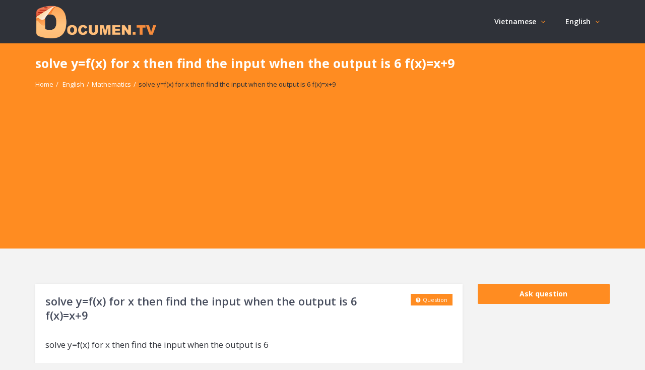

--- FILE ---
content_type: text/html; charset=UTF-8
request_url: https://documen.tv/question/solve-y-f-for-then-find-the-input-when-the-output-is-6-f-9-23276508-76/
body_size: 15310
content:
<!DOCTYPE html>
<html lang="en-US" prefix="og: https://ogp.me/ns#" class="no-js no-svg" itemscope="" itemtype="https://schema.org/QAPage">
<head>
<meta charset="UTF-8">
<meta name="viewport" content="width=device-width, initial-scale=1, maximum-scale=1">
<meta http-equiv="X-UA-Compatible" content="IE=9">
<link rel="profile" href="https://gmpg.org/xfn/11">
<link rel="pingback" href="https://documen.tv/xmlrpc.php">

<script>
MathJax = {
  tex: {
    inlineMath: [['$','$'],['\\(','\\)']], 
    processEscapes: true
  },
  options: {
    ignoreHtmlClass: 'tex2jax_ignore|editor-rich-text'
  }
};

</script>

<!-- Search Engine Optimization by Rank Math - https://s.rankmath.com/home -->
<title>solve y=f(x) for x then find the input when the output is 6 f(x)=x+9 - DocumenTV</title>
<meta name="description" content="solve y=f(x) for x then find the input when the output is 6"/>
<meta name="robots" content="follow, index, max-snippet:-1, max-video-preview:-1, max-image-preview:large"/>
<link rel="canonical" href="https://documen.tv/question/solve-y-f-for-then-find-the-input-when-the-output-is-6-f-9-23276508-76/" />
<meta property="og:locale" content="en_US" />
<meta property="og:type" content="article" />
<meta property="og:title" content="solve y=f(x) for x then find the input when the output is 6 f(x)=x+9 - DocumenTV" />
<meta property="og:description" content="solve y=f(x) for x then find the input when the output is 6" />
<meta property="og:url" content="https://documen.tv/question/solve-y-f-for-then-find-the-input-when-the-output-is-6-f-9-23276508-76/" />
<meta property="og:site_name" content="DocumenTV" />
<meta name="twitter:card" content="summary_large_image" />
<meta name="twitter:title" content="solve y=f(x) for x then find the input when the output is 6 f(x)=x+9 - DocumenTV" />
<meta name="twitter:description" content="solve y=f(x) for x then find the input when the output is 6" />
<script type="application/ld+json" class="rank-math-schema">{"@context":"https://schema.org","@graph":[{"@type":"BreadcrumbList","@id":"https://documen.tv/question/solve-y-f-for-then-find-the-input-when-the-output-is-6-f-9-23276508-76/#breadcrumb","itemListElement":[{"@type":"ListItem","position":"1","item":{"@id":"https://documen.tv","name":"Home"}},{"@type":"ListItem","position":"2","item":{"@id":"https://documen.tv/questions/","name":"Questions"}},{"@type":"ListItem","position":"3","item":{"@id":"https://documen.tv/question/solve-y-f-for-then-find-the-input-when-the-output-is-6-f-9-23276508-76/","name":"solve y=f(x) for x then find the input when the output is 6 f(x)=x+9"}}]}]}</script>
<!-- /Rank Math WordPress SEO plugin -->

<link rel='dns-prefetch' href='//cdn.jsdelivr.net' />
<link rel='dns-prefetch' href='//fonts.googleapis.com' />
<link rel='dns-prefetch' href='//s.w.org' />
<link rel="alternate" type="application/rss+xml" title="DocumenTV &raquo; Feed" href="https://documen.tv/feed/" />
<link rel="alternate" type="application/rss+xml" title="DocumenTV &raquo; Comments Feed" href="https://documen.tv/comments/feed/" />
<link rel="alternate" type="application/rss+xml" title="DocumenTV &raquo; solve y=f(x) for x then find the input when the output is 6 f(x)=x+9 Comments Feed" href="https://documen.tv/question/solve-y-f-for-then-find-the-input-when-the-output-is-6-f-9-23276508-76/feed/" />
<link rel='stylesheet' id='wp-quicklatex-format-css'  href='https://documen.tv/wp-content/plugins/wp-quicklatex/css/quicklatex-format.css?ver=5.8.3' type='text/css' media='all' />
<link rel='stylesheet' id='wp-block-library-css'  href='https://documen.tv/wp-includes/css/dist/block-library/style.min.css?ver=5.8.3' type='text/css' media='all' />


<link rel='stylesheet' id='v_base-css'  href='https://documen.tv/wp-content/themes/r_ask-me/css/base.css?ver=5.8.3' type='text/css' media='all' />
<link rel='stylesheet' id='v_lists-css'  href='https://documen.tv/wp-content/themes/r_ask-me/css/lists.css?ver=5.8.3' type='text/css' media='all' />
<link rel='stylesheet' id='v_bootstrap-css'  href='https://documen.tv/wp-content/themes/r_ask-me/css/bootstrap.min.css?ver=5.8.3' type='text/css' media='all' />
<link rel='stylesheet' id='v_prettyPhoto-css'  href='https://documen.tv/wp-content/themes/r_ask-me/css/prettyPhoto.css?ver=5.8.3' type='text/css' media='all' />
<link rel='stylesheet' id='v_font_awesome_old-css'  href='https://documen.tv/wp-content/themes/r_ask-me/css/font-awesome-old/css/font-awesome.min.css?ver=5.8.3' type='text/css' media='all' />
<link rel='stylesheet' id='v_font_awesome-css'  href='https://documen.tv/wp-content/themes/r_ask-me/css/font-awesome/css/font-awesome.min.css?ver=5.8.3' type='text/css' media='all' />
<link rel='stylesheet' id='v_fontello-css'  href='https://documen.tv/wp-content/themes/r_ask-me/css/fontello/css/fontello.css?ver=5.8.3' type='text/css' media='all' />
<link rel='stylesheet' id='v_enotype-css'  href='https://documen.tv/wp-content/themes/r_ask-me/woocommerce/enotype/enotype.css?ver=5.8.3' type='text/css' media='all' />
<link rel='stylesheet' id='v_css-css'  href='https://documen.tv/wp-content/themes/r_ask-me/style.css' type='text/css' media='all' />
<link rel='stylesheet' id='v_responsive-css'  href='https://documen.tv/wp-content/themes/r_ask-me/css/responsive.css?ver=6.4.5' type='text/css' media='all' />
<link rel='stylesheet' id='skin-skins-css'  href='https://documen.tv/wp-content/themes/r_ask-me/css/skins/skins.css?ver=6.4.5' type='text/css' media='all' />
<link rel='stylesheet' id='vpanel_custom-css'  href='https://documen.tv/wp-content/themes/r_ask-me/css/custom.css?ver=5.8.3' type='text/css' media='all' />
<style id='vpanel_custom-inline-css' type='text/css'>

		::-moz-selection {
		    background: #ff8c21;
		}
		::selection {
		    background: #ff8c21;
		}
		.more:hover,.button.color,.button.black:hover,.go-up,.widget_portfolio .portfolio-widget-item:hover .portfolio_img:before,.popular_posts .popular_img:hover a:before,.widget_flickr a:hover:before,.widget_highest_points .author-img a:hover:before,.question-author-img:hover span,.pagination a:hover,.pagination span:hover,.pagination span.current,.about-author .author-image a:hover:before,.avatar-img a:hover:before,.question-comments a,.flex-direction-nav li a:hover,.button.dark_button.color:hover,.table-style-2 thead th,.progressbar-percent,.carousel-arrow a:hover,.box_icon:hover .icon_circle,.box_icon:hover .icon_soft_r,.box_icon:hover .icon_square,.bg_default,.box_warp_colored,.box_warp_hover:hover,.post .boxedtitle i,.single-question-title i,.question-type,.post-type,.social_icon a,.page-content .boxedtitle,.main-content .boxedtitle,.flex-caption h2,.flex-control-nav li a.flex-active,.bxslider-overlay:before,.navigation .header-menu ul li ul li:hover > a,.navigation .header-menu ul li ul li.current_page_item > a,#header-top,.navigation > .header-menu > ul > li:hover > a,.navigation > .header-menu > ul > li.current_page_item > a,.navigation > .header-menu > ul > li.current-menu-item > a,.top-after-header,.breadcrumbs,#footer-bottom .social_icons ul li a:hover,.tagcloud a:hover,input[type="checkbox"],.login-password a:hover,.tab a.current,.question-type-main,.question-report:hover,.load-questions,.del-poll-li:hover,.styled-select::before,.fileinputs span,.post .post-type,.divider span,.widget_menu li.current_page_item a,.accordion .accordion-title.active a,.tab-inner-warp,.navigation_mobile,.user-profile-img a:hover:before,.post-pagination > span,#footer.footer_dark .tagcloud a:hover,input[type="submit"],.woocommerce button[type="submit"],.post-delete a,.post-edit a,.woocommerce [type="submit"][name="update_cart"]:hover,.buttons .button.wc-forward:hover,.button.checkout.wc-forward,.woocommerce .widget_price_filter .price_slider_wrapper .ui-widget-content,.woocommerce-page .widget_price_filter .price_slider_wrapper .ui-widget-content,ul.products li .woocommerce_product_thumbnail .woocommerce_woo_cart_bt .button,ul.products li .woocommerce_product_thumbnail .yith-wcwl-add-button .add_to_wishlist,.cart_list .remove,.wc-proceed-to-checkout .button.wc-forward,.single_add_to_cart_button,.return-to-shop a,.button-default.empty-cart,.wc-proceed-to-checkout a,.button[name="calc_shipping"],.price_slider_amount button.button[type="submit"],.button.checkout.wc-forward,.button.view,#footer.footer_dark .buttons .button.wc-forward,#footer.footer_dark .buttons .button.wc-forward:first-child:hover,.woocommerce-MyAccount-downloads-file.button.alt,.ask-button:hover,.ui-datepicker-header,.ui-datepicker-current-day {
			 background-color: #ff8c21;
		}
		p a,li a, a:hover,.button.normal:hover,span.color,#footer a:hover,.widget a:hover,.question h3 a:hover,.boxedtitle h1 a:hover,.boxedtitle h2 a:hover,.boxedtitle h3 a:hover,.boxedtitle h4 a:hover,.boxedtitle h5 a:hover,.boxedtitle h6 a:hover,.box_icon:hover span i,.color_default,.navigation_mobile > ul a:hover,.navigation_mobile > ul li ul li:hover:before,.post .post-meta .meta-author a:hover,.post .post-meta .meta-categories a:hover,.post .post-meta .meta-comment a:hover,.question h2 a:hover,.question-category a:hover,.question-reply:hover i,.question-category a:hover i,.question-comment a:hover,.question-comment a:hover i,.question-reply:hover,.post .post-meta .meta-author:hover a,.post .post-meta .meta-author:hover i,.post .post-meta .meta-categories:hover i,.post .post-meta .meta-comment:hover a,.post .post-meta .meta-comment:hover i,.post-title a:hover,.question-tags a,.question .question-type,.comment-author a:hover,.comment-reply:hover,.user-profile-widget li a:hover,.taglist .tag a.delete:before,.form-style p span.color,.post-tags,.post-tags a,.related-posts li a:hover,.related-posts li a:hover i,#footer.footer_light_top .related-posts li a:hover,.related-posts li a:hover i,.share-inside,.share-inside-warp ul li a:hover,.user-points .question-vote-result,.navigation > .header-menu > ul > li > a > .menu-nav-arrow,#footer-bottom a,.widget h3.widget_title,#footer .related-item span,.widget_twitter ul li:before,#footer .widget_twitter .tweet_time a,.widget_highest_points li h6 a,#footer .widget_contact ul li span,.rememberme label,.ask_login .ask_captcha_p i,.login-text i,.subscribe-text i,.widget_search .search-submit,.login-password i,.question-tags,.question-tags i,.panel-pop h2,input[type="text"],input[type="password"],input[type="email"],input[type="url"],input[type="number"],textarea,select,.panel-pop p,.main-content .page-content .boxedtitle.page-title h2,.fakefile button,.login p,.login h2,.contact-us h2,.share-inside i,#related-posts h2,.comment-reply,.post-title,.post-title a,.user-profile h2,.user-profile h2 a,.stats-head,.block-stats-1,.block-stats-2,.block-stats-3,.block-stats-4,.user-question h3 a,.icon_shortcode .ul_icons li,.testimonial-client span,.box_icon h1,.box_icon h2,.box_icon h3,.box_icon h4,.box_icon h5,.box_icon h6,.widget_contact ul li i,#footer.footer_light_top .widget a:hover,#header .logo h2 a:hover,.widget_tabs.tabs-warp .tabs li a,#footer .widget .widget_highest_points a,#footer .related-item h3 a:hover,#footer.footer_dark .widget .widget_comments a:hover,#footer .widget_tabs.tabs-warp .tabs li a,.dark_skin .sidebar .widget a:hover,.user-points h3,.woocommerce mark,.woocommerce .product_list_widget ins span,.woocommerce-page .product_list_widget ins span,ul.products li .product-details h3 a:hover,ul.products li .product-details .price,ul.products li .product-details h3 a:hover,ul.products li .product-details > a:hover,.widget.woocommerce:not(.widget_product_categories):not(.widget_layered_nav) ul li a:hover,.price > .amount,.woocommerce-page .product .woocommerce-woo-price ins span,.cart_wrapper .widget_shopping_cart_content ul li a:hover,.woocommerce-billing-fields > h3,#order_review_heading,.woocommerce .sections h2,.yith-wcwl-share > h4,.woocommerce .sections h3,.woocommerce header.title h3,.main-title > h4,.woocommerce h2,.post-content .woocommerce h3,.box-default.woocommerce-message .button,.woocommerce .cart .product-name a:hover,header.title a,.widget_search label:before,.post .post-meta .post-view a:hover,.post .post-meta .post-view:hover a,.post .post-meta .post-view:hover i,.question-author-meta a:hover,.question-author-meta a:hover i,ul.login-links a:hover,input[type="tel"],.styled-select select,.woocommerce-MyAccount-content .woocommerce-Button.button,.widget_categories .accordion .accordion-title a:hover,.dark_skin .widget_categories .accordion .accordion-title a:hover {
			 color: #ff8c21;
		}
		.loader_html,input[type="text"]:focus,input[type="password"]:focus,input[type="email"]:focus,input[type="url"]:focus,input[type="number"]:focus,textarea:focus,.box_icon .form-style textarea:focus,.social_icon a,#footer-bottom .social_icons ul li a:hover,.widget_login input[type="text"],.widget_search input[type="text"],.widget_search input[type="search"],.widget_product_search input[type="search"],.subscribe_widget input[type="text"],.widget_login input[type="password"],.panel_light.login-panel input[type="text"],.panel_light.login-panel input[type="password"],#footer.footer_dark .tagcloud a:hover,#footer.footer_dark .widget_search input[type="text"],.widget_search input[type="search"]:focus,#footer.footer_dark .subscribe_widget input[type="text"]:focus,#footer.footer_dark .widget_login input[type="text"]:focus,#footer.footer_dark .widget_login input[type="password"]:focus,.dark_skin .sidebar .widget_search input[type="text"],.widget_search input[type="search"]:focus,.dark_skin .sidebar .subscribe_widget input[type="text"]:focus,.dark_skin .sidebar .widget_login input[type="text"]:focus,.dark_skin .sidebar .widget_login input[type="password"]:focus,input[type="tel"]:focus,.sidebar .tagcloud a:hover,.tagcloud a:hover {
			border-color: #ff8c21;
		}
		.tabs {
			border-bottom-color: #ff8c21;
		}
		.tab a.current {
			border-top-color: #ff8c21;
		}
		.tabs-vertical .tab a.current,blockquote {
			border-right-color: #ff8c21;
		}
		blockquote {
			border-left-color: #ff8c21;
		}
			.top-after-header .col-md-9 p textarea,.widget_login input[type="text"],.widget_search input[type="text"],.widget_search input[type="search"],.widget_product_search input[type="search"],.subscribe_widget input[type="text"],.widget_login input[type="password"],.panel_light.login-panel input[type="text"],.panel_light.login-panel input[type="password"],blockquote,.qoute {
				background: rgba(255,140,33,0.20);
			}
		::-moz-selection {
		    background: #ff8c21;
		}
		::selection {
		    background: #ff8c21;
		}
		.more:hover,.button.color,.button.black:hover,.go-up,.widget_portfolio .portfolio-widget-item:hover .portfolio_img:before,.popular_posts .popular_img:hover a:before,.widget_flickr a:hover:before,.widget_highest_points .author-img a:hover:before,.question-author-img:hover span,.pagination a:hover,.pagination span:hover,.pagination span.current,.about-author .author-image a:hover:before,.avatar-img a:hover:before,.question-comments a,.flex-direction-nav li a:hover,.button.dark_button.color:hover,.table-style-2 thead th,.progressbar-percent,.carousel-arrow a:hover,.box_icon:hover .icon_circle,.box_icon:hover .icon_soft_r,.box_icon:hover .icon_square,.bg_default,.box_warp_colored,.box_warp_hover:hover,.post .boxedtitle i,.single-question-title i,.question-type,.post-type,.social_icon a,.page-content .boxedtitle,.main-content .boxedtitle,.flex-caption h2,.flex-control-nav li a.flex-active,.bxslider-overlay:before,.navigation .header-menu ul li ul li:hover > a,.navigation .header-menu ul li ul li.current_page_item > a,#header-top,.navigation > .header-menu > ul > li:hover > a,.navigation > .header-menu > ul > li.current_page_item > a,.navigation > .header-menu > ul > li.current-menu-item > a,.top-after-header,.breadcrumbs,#footer-bottom .social_icons ul li a:hover,.tagcloud a:hover,input[type="checkbox"],.login-password a:hover,.tab a.current,.question-type-main,.question-report:hover,.load-questions,.del-poll-li:hover,.styled-select::before,.fileinputs span,.post .post-type,.divider span,.widget_menu li.current_page_item a,.accordion .accordion-title.active a,.tab-inner-warp,.navigation_mobile,.user-profile-img a:hover:before,.post-pagination > span,#footer.footer_dark .tagcloud a:hover,input[type="submit"],.woocommerce button[type="submit"],.post-delete a,.post-edit a,.woocommerce [type="submit"][name="update_cart"]:hover,.buttons .button.wc-forward:hover,.button.checkout.wc-forward,.woocommerce .widget_price_filter .price_slider_wrapper .ui-widget-content,.woocommerce-page .widget_price_filter .price_slider_wrapper .ui-widget-content,ul.products li .woocommerce_product_thumbnail .woocommerce_woo_cart_bt .button,ul.products li .woocommerce_product_thumbnail .yith-wcwl-add-button .add_to_wishlist,.cart_list .remove,.wc-proceed-to-checkout .button.wc-forward,.single_add_to_cart_button,.return-to-shop a,.button-default.empty-cart,.wc-proceed-to-checkout a,.button[name="calc_shipping"],.price_slider_amount button.button[type="submit"],.button.checkout.wc-forward,.button.view,#footer.footer_dark .buttons .button.wc-forward,#footer.footer_dark .buttons .button.wc-forward:first-child:hover,.woocommerce-MyAccount-downloads-file.button.alt,.ask-button:hover,.ui-datepicker-header,.ui-datepicker-current-day {
			 background-color: #ff8c21;
		}
		p a,li a, a:hover,.button.normal:hover,span.color,#footer a:hover,.widget a:hover,.question h3 a:hover,.boxedtitle h1 a:hover,.boxedtitle h2 a:hover,.boxedtitle h3 a:hover,.boxedtitle h4 a:hover,.boxedtitle h5 a:hover,.boxedtitle h6 a:hover,.box_icon:hover span i,.color_default,.navigation_mobile > ul a:hover,.navigation_mobile > ul li ul li:hover:before,.post .post-meta .meta-author a:hover,.post .post-meta .meta-categories a:hover,.post .post-meta .meta-comment a:hover,.question h2 a:hover,.question-category a:hover,.question-reply:hover i,.question-category a:hover i,.question-comment a:hover,.question-comment a:hover i,.question-reply:hover,.post .post-meta .meta-author:hover a,.post .post-meta .meta-author:hover i,.post .post-meta .meta-categories:hover i,.post .post-meta .meta-comment:hover a,.post .post-meta .meta-comment:hover i,.post-title a:hover,.question-tags a,.question .question-type,.comment-author a:hover,.comment-reply:hover,.user-profile-widget li a:hover,.taglist .tag a.delete:before,.form-style p span.color,.post-tags,.post-tags a,.related-posts li a:hover,.related-posts li a:hover i,#footer.footer_light_top .related-posts li a:hover,.related-posts li a:hover i,.share-inside,.share-inside-warp ul li a:hover,.user-points .question-vote-result,.navigation > .header-menu > ul > li > a > .menu-nav-arrow,#footer-bottom a,.widget h3.widget_title,#footer .related-item span,.widget_twitter ul li:before,#footer .widget_twitter .tweet_time a,.widget_highest_points li h6 a,#footer .widget_contact ul li span,.rememberme label,.ask_login .ask_captcha_p i,.login-text i,.subscribe-text i,.widget_search .search-submit,.login-password i,.question-tags,.question-tags i,.panel-pop h2,input[type="text"],input[type="password"],input[type="email"],input[type="url"],input[type="number"],textarea,select,.panel-pop p,.main-content .page-content .boxedtitle.page-title h2,.fakefile button,.login p,.login h2,.contact-us h2,.share-inside i,#related-posts h2,.comment-reply,.post-title,.post-title a,.user-profile h2,.user-profile h2 a,.stats-head,.block-stats-1,.block-stats-2,.block-stats-3,.block-stats-4,.user-question h3 a,.icon_shortcode .ul_icons li,.testimonial-client span,.box_icon h1,.box_icon h2,.box_icon h3,.box_icon h4,.box_icon h5,.box_icon h6,.widget_contact ul li i,#footer.footer_light_top .widget a:hover,#header .logo h2 a:hover,.widget_tabs.tabs-warp .tabs li a,#footer .widget .widget_highest_points a,#footer .related-item h3 a:hover,#footer.footer_dark .widget .widget_comments a:hover,#footer .widget_tabs.tabs-warp .tabs li a,.dark_skin .sidebar .widget a:hover,.user-points h3,.woocommerce mark,.woocommerce .product_list_widget ins span,.woocommerce-page .product_list_widget ins span,ul.products li .product-details h3 a:hover,ul.products li .product-details .price,ul.products li .product-details h3 a:hover,ul.products li .product-details > a:hover,.widget.woocommerce:not(.widget_product_categories):not(.widget_layered_nav) ul li a:hover,.price > .amount,.woocommerce-page .product .woocommerce-woo-price ins span,.cart_wrapper .widget_shopping_cart_content ul li a:hover,.woocommerce-billing-fields > h3,#order_review_heading,.woocommerce .sections h2,.yith-wcwl-share > h4,.woocommerce .sections h3,.woocommerce header.title h3,.main-title > h4,.woocommerce h2,.post-content .woocommerce h3,.box-default.woocommerce-message .button,.woocommerce .cart .product-name a:hover,header.title a,.widget_search label:before,.post .post-meta .post-view a:hover,.post .post-meta .post-view:hover a,.post .post-meta .post-view:hover i,.question-author-meta a:hover,.question-author-meta a:hover i,ul.login-links a:hover,input[type="tel"],.styled-select select,.woocommerce-MyAccount-content .woocommerce-Button.button,.widget_categories .accordion .accordion-title a:hover,.dark_skin .widget_categories .accordion .accordion-title a:hover {
			 color: #ff8c21;
		}
		.loader_html,input[type="text"]:focus,input[type="password"]:focus,input[type="email"]:focus,input[type="url"]:focus,input[type="number"]:focus,textarea:focus,.box_icon .form-style textarea:focus,.social_icon a,#footer-bottom .social_icons ul li a:hover,.widget_login input[type="text"],.widget_search input[type="text"],.widget_search input[type="search"],.widget_product_search input[type="search"],.subscribe_widget input[type="text"],.widget_login input[type="password"],.panel_light.login-panel input[type="text"],.panel_light.login-panel input[type="password"],#footer.footer_dark .tagcloud a:hover,#footer.footer_dark .widget_search input[type="text"],.widget_search input[type="search"]:focus,#footer.footer_dark .subscribe_widget input[type="text"]:focus,#footer.footer_dark .widget_login input[type="text"]:focus,#footer.footer_dark .widget_login input[type="password"]:focus,.dark_skin .sidebar .widget_search input[type="text"],.widget_search input[type="search"]:focus,.dark_skin .sidebar .subscribe_widget input[type="text"]:focus,.dark_skin .sidebar .widget_login input[type="text"]:focus,.dark_skin .sidebar .widget_login input[type="password"]:focus,input[type="tel"]:focus,.sidebar .tagcloud a:hover,.tagcloud a:hover {
			border-color: #ff8c21;
		}
		.tabs {
			border-bottom-color: #ff8c21;
		}
		.tab a.current {
			border-top-color: #ff8c21;
		}
		.tabs-vertical .tab a.current,blockquote {
			border-right-color: #ff8c21;
		}
		blockquote {
			border-left-color: #ff8c21;
		}
			.top-after-header .col-md-9 p textarea,.widget_login input[type="text"],.widget_search input[type="text"],.widget_search input[type="search"],.widget_product_search input[type="search"],.subscribe_widget input[type="text"],.widget_login input[type="password"],.panel_light.login-panel input[type="text"],.panel_light.login-panel input[type="password"],blockquote,.qoute {
				background: rgba(255,140,33,0.20);
			}.logo img {
			max-width: 240px;
		}
		body,p {font-size: 17px;}
</style>
<script type='text/javascript' src='https://documen.tv/wp-includes/js/jquery/jquery.min.js?ver=3.6.0' id='jquery-core-js'></script>
<script type='text/javascript' src='https://documen.tv/wp-includes/js/jquery/jquery-migrate.min.js?ver=3.3.2' id='jquery-migrate-js'></script>
<script type='text/javascript' src='https://documen.tv/wp-content/themes/r_ask-me/js/jquery.easing.1.3.min.js?ver=5.8.3' id='v_easing-js'></script>
<script type='text/javascript' src='https://documen.tv/wp-content/themes/r_ask-me/js/html5.js?ver=5.8.3' id='v_html5-js'></script>
<script type='text/javascript' src='https://documen.tv/wp-content/themes/r_ask-me/js/jflickrfeed.min.js?ver=5.8.3' id='v_jflickrfeed-js'></script>
<script type='text/javascript' src='https://documen.tv/wp-content/themes/r_ask-me/js/jquery.inview.min.js?ver=5.8.3' id='v_inview-js'></script>
<script type='text/javascript' src='https://documen.tv/wp-content/themes/r_ask-me/js/jquery.tipsy.js?ver=5.8.3' id='v_tipsy-js'></script>
<script type='text/javascript' src='https://documen.tv/wp-content/themes/r_ask-me/js/tabs.js?ver=5.8.3' id='v_tabs-js'></script>
<script type='text/javascript' src='https://documen.tv/wp-content/themes/r_ask-me/js/jquery.flexslider.js?ver=5.8.3' id='v_flexslider-js'></script>
<script type='text/javascript' src='https://documen.tv/wp-content/themes/r_ask-me/js/jquery.prettyPhoto.js?ver=5.8.3' id='v_prettyphoto-js'></script>
<script type='text/javascript' src='https://documen.tv/wp-content/themes/r_ask-me/js/jquery.carouFredSel-6.2.1-packed.js?ver=5.8.3' id='v_carouFredSel-js'></script>
<script type='text/javascript' src='https://documen.tv/wp-content/themes/r_ask-me/js/jquery.scrollTo.js?ver=5.8.3' id='v_scrollTo-js'></script>
<script type='text/javascript' src='https://documen.tv/wp-content/themes/r_ask-me/js/jquery.nav.js?ver=5.8.3' id='v_nav-js'></script>
<script type='text/javascript' src='https://documen.tv/wp-content/themes/r_ask-me/js/tags.js?ver=5.8.3' id='v_tags-js'></script>
<script type='text/javascript' src='https://documen.tv/wp-content/themes/r_ask-me/js/theia.js?ver=5.8.3' id='v_theia-js'></script>
<script type='text/javascript' src='https://documen.tv/wp-content/themes/r_ask-me/js/mCustomScrollbar.js?ver=5.8.3' id='v_mCustomScrollbar-js'></script>
<script type='text/javascript' src='https://documen.tv/wp-content/themes/r_ask-me/js/jquery.nicescroll.min.js?ver=5.8.3' id='v_nicescroll-js'></script>
<script type='text/javascript' src='https://documen.tv/wp-content/themes/r_ask-me/js/jquery.bxslider.min.js?ver=5.8.3' id='v_bxslider-js'></script>
<script type='text/javascript' src='https://documen.tv/wp-includes/js/jquery/ui/core.min.js?ver=1.12.1' id='jquery-ui-core-js'></script>
<script type='text/javascript' src='https://documen.tv/wp-includes/js/jquery/ui/mouse.min.js?ver=1.12.1' id='jquery-ui-mouse-js'></script>
<script type='text/javascript' src='https://documen.tv/wp-includes/js/jquery/ui/sortable.min.js?ver=1.12.1' id='jquery-ui-sortable-js'></script>
<script type='text/javascript' src='https://documen.tv/wp-includes/js/jquery/ui/datepicker.min.js?ver=1.12.1' id='jquery-ui-datepicker-js'></script>
<script type='text/javascript' id='jquery-ui-datepicker-js-after'>
jQuery(document).ready(function(jQuery){jQuery.datepicker.setDefaults({"closeText":"Close","currentText":"Today","monthNames":["January","February","March","April","May","June","July","August","September","October","November","December"],"monthNamesShort":["Jan","Feb","Mar","Apr","May","Jun","Jul","Aug","Sep","Oct","Nov","Dec"],"nextText":"Next","prevText":"Previous","dayNames":["Sunday","Monday","Tuesday","Wednesday","Thursday","Friday","Saturday"],"dayNamesShort":["Sun","Mon","Tue","Wed","Thu","Fri","Sat"],"dayNamesMin":["S","M","T","W","T","F","S"],"dateFormat":"MM d, yy","firstDay":1,"isRTL":false});});
</script>
<script type='text/javascript' id='v_custom-js-extra'>
/* <![CDATA[ */
var template_url = "https:\/\/documen.tv\/wp-content\/themes\/r_ask-me";
var products_excerpt_title = [""];
var go_to = "Go to...";
var ask_error_text = "Please fill the required field.";
var ask_error_captcha = "The captcha is incorrect, please try again.";
var captcha_answer = "";
var add_question = "https:\/\/documen.tv\/solve-y-f-for-then-find-the-input-when-the-output-is-6-f-9-23276508-76\/";
var ask_error_empty = "Fill out all the required fields.";
var no_vote_question = "Sorry, you cannot vote your question.";
var no_vote_more = "Sorry, you cannot vote on the same question more than once.";
var no_vote_user = "Rating is available to members only.";
var no_vote_answer = "Sorry, you cannot vote your answer.";
var no_vote_more_answer = "Sorry, you cannot vote on the same answer more than once.";
var v_get_template_directory_uri = "https:\/\/documen.tv\/wp-content\/themes\/r_ask-me";
var sure_report = "Are you sure you want to Report?";
var sure_delete = "Are you sure you want to delete the question?";
var sure_delete_post = "Are you sure you want to delete the post?";
var sure_delete_comment = "Are you sure you want to delete the comment?";
var sure_delete_answer = "Are you sure you want to delete the answer?";
var sure_delete_message = "Are you sure you want to delete the message?";
var reported_question = "Were reported for the question!";
var choose_best_answer = "Select as best answer";
var cancel_best_answer = "Cancel the best answer";
var best_answer = "Best answer";
var follow_question_attr = "Follow the question";
var unfollow_question_attr = "Unfollow the question";
var follow_question = "Follow";
var unfollow_question = "Unfollow";
var admin_url = "https:\/\/documen.tv\/wp-admin\/admin-ajax.php";
var select_file = "Select file";
var browse = "Browse";
var question_tab = "documen.tv";
var block_message_text = "Block Message";
var unblock_message_text = "Unblock Message";
var cancel_reply = "Click here to cancel reply.";
var must_login = "Please login to vote and see the results.";
var no_poll_more = "Sorry, you cannot poll on the same question more than once.";
/* ]]> */
</script>
<script type='text/javascript' src='https://documen.tv/wp-content/themes/r_ask-me/js/custom.min.js?ver=6.4.5' id='v_custom-js'></script>
<script type='text/javascript' id='v_custom-js-after'>
			WebFontConfig = {
				google : {
					families: ['Open+Sans:100,100i,200,200i,300,300i,400,400i,500,500i,600,600i,700,700i,800,800i,900,900i','Roboto:100,100i,200,200i,300,300i,400,400i,500,500i,600,600i,700,700i,800,800i,900,900i&amp;subset=cyrillic,cyrillic-ext,greek,greek-ext,latin-ext,vietnamese']
				}
			};
			(function() {
				var wf   = document.createElement('script');
				wf.src   = 'https://ajax.googleapis.com/ajax/libs/webfont/1/webfont.js';
				wf.type  = 'text/javascript';
				wf.async = 'true';
				var s = document.getElementsByTagName('script')[0];
				s.parentNode.insertBefore(wf, s);
			})();
		
</script>
<script type='text/javascript' src='https://documen.tv/wp-content/plugins/wp-quicklatex/js/wp-quicklatex-frontend.js?ver=1.0' id='wp-quicklatex-frontend-js'></script>
<link rel="https://api.w.org/" href="https://documen.tv/wp-json/" /><link rel="alternate" type="application/json" href="https://documen.tv/wp-json/wp/v2/question/646457" /><link rel="EditURI" type="application/rsd+xml" title="RSD" href="https://documen.tv/xmlrpc.php?rsd" />
<link rel="wlwmanifest" type="application/wlwmanifest+xml" href="https://documen.tv/wp-includes/wlwmanifest.xml" /> 
<meta name="generator" content="WordPress 5.8.3" />
<link rel='shortlink' href='https://documen.tv/?p=646457' />
<link rel="alternate" type="application/json+oembed" href="https://documen.tv/wp-json/oembed/1.0/embed?url=https%3A%2F%2Fdocumen.tv%2Fquestion%2Fsolve-y-f-for-then-find-the-input-when-the-output-is-6-f-9-23276508-76%2F" />
<link rel="alternate" type="text/xml+oembed" href="https://documen.tv/wp-json/oembed/1.0/embed?url=https%3A%2F%2Fdocumen.tv%2Fquestion%2Fsolve-y-f-for-then-find-the-input-when-the-output-is-6-f-9-23276508-76%2F&#038;format=xml" />
<meta name="theme-color" content="#ff8c21">
		<meta name="msapplication-navbutton-color" content="#ff8c21">
		<meta name="apple-mobile-web-app-capable" content="yes">
		<meta name="apple-mobile-web-app-status-bar-style" content="black-translucent"><meta property="og:site_name" content="DocumenTV" />
<meta property="og:type" content="website" />
<meta property="og:image" content="https://documen.tv/wp-content/uploads/2021/06/documen.tv_.png" />
    		        <meta property="og:title" content="solve y=f(x) for x then find the input when the output is 6 f(x)=x+9" />
<meta property="og:url" content="https://documen.tv/question/solve-y-f-for-then-find-the-input-when-the-output-is-6-f-9-23276508-76/" />
<meta property="og:description" content="solve y=f(x) for x then find the input when the output is 6 f(x)=x+9" />
<script async src="https://pagead2.googlesyndication.com/pagead/js/adsbygoogle.js?client=ca-pub-7600230836906742"
     crossorigin="anonymous"></script><link rel="icon" href="https://documen.tv/wp-content/uploads/2021/07/cropped-documen.tv_-50x50.png" sizes="32x32" />
<link rel="icon" href="https://documen.tv/wp-content/uploads/2021/07/cropped-documen.tv_-300x300.png" sizes="192x192" />
<link rel="apple-touch-icon" href="https://documen.tv/wp-content/uploads/2021/07/cropped-documen.tv_-300x300.png" />
<meta name="msapplication-TileImage" content="https://documen.tv/wp-content/uploads/2021/07/cropped-documen.tv_-300x300.png" />
</head>
<body data-rsssl=1  class="question-template-default single single-question postid-646457 active-lightbox wrap-user-not-login">
	<div class="background-cover"></div>
				<div class="panel-pop" id="signup">
				<h2>Register Now<i class="icon-remove"></i></h2>
				<div class="form-style form-style-3">
					
		<form method="post" class="signup_form ask_form" enctype="multipart/form-data">
			<div class="ask_error"></div>
				<div class="form-inputs clearfix"><p>
									<label for="user_name_28" class="required">Username<span>*</span></label>
									<input type="text" class="required-item" name="user_name" id="user_name_28" value="">
								</p><p>
									<label for="email_28" class="required">E-Mail<span>*</span></label>
									<input type="email" class="required-item" name="email" id="email_28" value="">
								</p><p>
								<label for="pass1_28" class="required">Password<span>*</span></label>
								<input type="password" class="required-item" name="pass1" id="pass1_28" autocomplete="off">
							</p>
							<p>
								<label for="pass2_28" class="required">Confirm Password<span>*</span></label>
								<input type="password" class="required-item" name="pass2" id="pass2_28" autocomplete="off">
							</p><span class='clearfix'></span>
				<p class='ask_captcha_p'>
				<label for='ask_captcha-28' class='required'>Captcha<span>*</span></label><input size='10' id='ask_captcha-28' name='ask_captcha' class='ask_captcha captcha_answer' value='' type='text'>
				<span class='question_poll ask_captcha_span'>Giải phương trình 1 ẩn: x + 2 - 2(x + 1) = -x . Hỏi x = ? (  )</span></p><p class="question_poll_p">
							<label for="agree_terms-28" class="required">Terms<span>*</span></label>
							<input type="checkbox" id="agree_terms-28" name="agree_terms" value="1" >
							<span class="question_poll">By registering, you agree to the <a target='_blank' href='#'>Terms of Service</a> and <a target='_blank' href='#'>Privacy Policy</a>.</span>
						</p></div>
				<p class="form-submit">
					<input type="hidden" name="redirect_to" value="https://documen.tv/question/solve-y-f-for-then-find-the-input-when-the-output-is-6-f-9-23276508-76/">
					<input type="submit" name="register" value="Signup" class="button color  small submit">
					<input type="hidden" name="form_type" value="ask-signup">
				</p>
		</form>				</div>
			</div><!-- End signup -->
					<div class="panel-pop" id="login-comments">
				<h2>Login<i class="icon-remove"></i></h2>
				<div class="form-style form-style-3">
					<div class="ask_form inputs">
			<form class="login-form ask_login" action="https://documen.tv/" method="post">
				<div class="ask_error"></div>
				
				<div class="form-inputs clearfix">
					<p class="login-text">
						<input class="required-item" type="text" placeholder="Username" name="log">
						<i class="icon-user"></i>
					</p>
					<p class="login-password">
						<input class="required-item" type="password" placeholder="Password" name="pwd">
						<i class="icon-lock"></i>
						<a href="#">Forget</a>
					</p>
					<span class='clearfix'></span>
				<p class='ask_captcha_p'>
				<label for='ask_captcha-789' class='required'>Captcha<span>*</span></label><input size='10' id='ask_captcha-789' name='ask_captcha' class='ask_captcha captcha_answer' value='' type='text'>
				<span class='question_poll ask_captcha_span'>Giải phương trình 1 ẩn: x + 2 - 2(x + 1) = -x . Hỏi x = ? (  )</span></p>
				</div>
				
				<p class="form-submit login-submit">
					<span class="loader_2"></span>
					<input type="submit" value="Log in" class="button color small login-submit submit sidebar_submit">
					
				</p>
				
				<div class="rememberme">
					<label><input type="checkbox"input name="rememberme" value="forever" checked="checked"> Remember Me</label>
				</div>
				
				<input type="hidden" name="redirect_to" value="https://documen.tv/question/solve-y-f-for-then-find-the-input-when-the-output-is-6-f-9-23276508-76/">
				<input type="hidden" name="login_nonce" value="0b14e4d4ac">
				<input type="hidden" name="ajax_url" value="https://documen.tv/wp-admin/admin-ajax.php">
				<input type="hidden" name="form_type" value="ask-login">
				<div class="errorlogin"></div>
			</form>
		</div>				</div>
			</div><!-- End login-comments -->
					<div class="panel-pop" id="lost-password">
				<h2>Lost Password<i class="icon-remove"></i></h2>
				<div class="form-style form-style-3">
					<p>Lost your password? Please enter your email address. You will receive a link and will create a new password via email.</p>
					
		<form method="post" class="ask-lost-password ask_form" action="">
			<div class="ask_error"></div>
			<div class="form-inputs clearfix">
				<p>
					<label for="user_mail_985" class="required">E-Mail<span>*</span></label>
					<input type="email" class="required-item" name="user_mail" id="user_mail_985">
				</p>
				<span class='clearfix'></span>
				<p class='ask_captcha_p'>
				<label for='ask_captcha-985' class='required'>Captcha<span>*</span></label><input size='10' id='ask_captcha-985' name='ask_captcha' class='ask_captcha captcha_answer' value='' type='text'>
				<span class='question_poll ask_captcha_span'>Giải phương trình 1 ẩn: x + 2 - 2(x + 1) = -x . Hỏi x = ? (  )</span></p>
			</div>
			<p class="form-submit">
				<input type="submit" value="Reset" class="button color  small submit">
				<input type="hidden" name="form_type" value="ask-forget">
			</p>
		</form>					<div class="clearfix"></div>
				</div>
			</div><!-- End lost-password -->
			
		<aside class="mobile-aside mobile-menu-wrap mobile-login-wrap dark-mobile-menu panel_dark">
		<div class="mobile-aside-inner">
			<div class="mobile-aside-inner-inner">
				<a href="#" class="mobile-aside-close">x</a>
				<div class="row">
											<div class="col-md-6">
							<div class="page-content">
								<h2>Login</h2>
								<div class="form-style form-style-3">
									<div class="ask_form inputs">
			<form class="login-form ask_login" action="https://documen.tv/" method="post">
				<div class="ask_error"></div>
				
				<div class="form-inputs clearfix">
					<p class="login-text">
						<input class="required-item" type="text" placeholder="Username" name="log">
						<i class="icon-user"></i>
					</p>
					<p class="login-password">
						<input class="required-item" type="password" placeholder="Password" name="pwd">
						<i class="icon-lock"></i>
						<a href="#">Forget</a>
					</p>
					<span class='clearfix'></span>
				<p class='ask_captcha_p'>
				<label for='ask_captcha-708' class='required'>Captcha<span>*</span></label><input size='10' id='ask_captcha-708' name='ask_captcha' class='ask_captcha captcha_answer' value='' type='text'>
				<span class='question_poll ask_captcha_span'>Giải phương trình 1 ẩn: x + 2 - 2(x + 1) = -x . Hỏi x = ? (  )</span></p>
				</div>
				
				<p class="form-submit login-submit">
					<span class="loader_2"></span>
					<input type="submit" value="Log in" class="button color small login-submit submit sidebar_submit">
					
				</p>
				
				<div class="rememberme">
					<label><input type="checkbox"input name="rememberme" value="forever" checked="checked"> Remember Me</label>
				</div>
				
				<input type="hidden" name="redirect_to" value="https://documen.tv/question/solve-y-f-for-then-find-the-input-when-the-output-is-6-f-9-23276508-76/">
				<input type="hidden" name="login_nonce" value="0b14e4d4ac">
				<input type="hidden" name="ajax_url" value="https://documen.tv/wp-admin/admin-ajax.php">
				<input type="hidden" name="form_type" value="ask-login">
				<div class="errorlogin"></div>
			</form>
		</div>								</div>
							</div><!-- End page-content -->
						</div><!-- End col-md-6 -->
						<div class="col-md-6">
							<div class="page-content Register">
								<h2>Register Now</h2>
								<p>Lorem ipsum dolor sit amet, consectetur adipiscing elit.Morbi adipiscing gravdio, sit amet suscipit risus ultrices eu.Fusce viverra neque at purus laoreet consequa.Vivamus vulputate posuere nisl quis consequat.</p>
								<div class="button color small signup">Create an account</div>
							</div><!-- End page-content -->
						</div><!-- End col-md-6 -->
									</div>
			</div><!-- End mobile-aside-inner-inner -->
		</div><!-- End mobile-aside-inner -->
	</aside><!-- End mobile-aside -->
	
		
	<aside class="mobile-aside mobile-menu-wrap aside-no-cart dark-mobile-menu">
		<div class="mobile-aside-inner">
			<div class="mobile-aside-inner-inner">
				<a href="#" class="mobile-aside-close">x</a>
									<div class="mobile-menu-top mobile-aside-menu">
						<div class="menu-alert">You can use WP menu builder to build menus</div>					</div>
									<div class="ask-question-menu">
						<a href="https://documen.tv/solve-y-f-for-then-find-the-input-when-the-output-is-6-f-9-23276508-76/" class="color button small margin_0">Ask a Question</a>
					</div><!-- End ask-question-menu -->
									<div class="post-search">
						<form role="search" method="get" class="searchform" action="https://documen.tv/privacy-policy/">
							<div class="row">
								<div class="col-md-8">
									<div class="mobile-search-result">
										<input type="search" name="search" value="Hit enter to search" onfocus="if(this.value=='Hit enter to search')this.value='';" onblur="if(this.value=='')this.value='Hit enter to search';">
										<input type="hidden" name="page_id" value="3">
										<input type="hidden" name="search_type" value="posts">
																			</div>
								</div><!-- End col-md-8 -->
								<div class="col-md-4">
									<input type="submit" class="button-default" value="Search">
								</div><!-- End col-md-4 -->
							</div><!-- End row -->
						</form>
					</div>
									<div class="mobile-menu-left mobile-aside-menu">
						<div class="header-menu"><ul id="menu-foooter" class="menu_aside"><li id="menu-item-330965" class="menu-item menu-item-type-custom menu-item-object-custom menu-item-has-children menu-item-330965"><a class=""  href="#">Vietnamese</a>
<ul class="sub-menu">
	<li id="menu-item-102009" class="menu-item menu-item-type-taxonomy menu-item-object-question-category menu-item-102009"><a class=""  href="https://documen.tv/question-category/tong-hop/">Tổng hợp</a></li>
	<li id="menu-item-102010" class="menu-item menu-item-type-taxonomy menu-item-object-question-category menu-item-102010"><a class=""  href="https://documen.tv/question-category/mon-toan/">Môn Toán</a></li>
	<li id="menu-item-102011" class="menu-item menu-item-type-taxonomy menu-item-object-question-category menu-item-102011"><a class=""  href="https://documen.tv/question-category/mon-van/">Môn Văn</a></li>
</ul>
</li>
<li id="menu-item-330796" class="menu-item menu-item-type-custom menu-item-object-custom menu-item-has-children menu-item-330796"><a class=""  href="#">English</a>
<ul class="sub-menu">
	<li id="menu-item-1419288" class="menu-item menu-item-type-taxonomy menu-item-object-question-category current-question-ancestor current-menu-parent current-question-parent menu-item-1419288"><a class=""  href="https://documen.tv/question-category/mathematics/">Mathematics</a></li>
	<li id="menu-item-1419289" class="menu-item menu-item-type-taxonomy menu-item-object-question-category menu-item-1419289"><a class=""  href="https://documen.tv/question-category/physics/">Physics</a></li>
	<li id="menu-item-1419290" class="menu-item menu-item-type-taxonomy menu-item-object-question-category menu-item-1419290"><a class=""  href="https://documen.tv/question-category/chemistry/">Chemistry</a></li>
	<li id="menu-item-1419291" class="menu-item menu-item-type-taxonomy menu-item-object-question-category menu-item-1419291"><a class=""  href="https://documen.tv/question-category/biology/">Biology</a></li>
</ul>
</li>
</ul></div>					</div><!-- End mobile-menu-left -->
									<div class="social_icons f_right">
						<ul>
		<li class="twitter"><a target="_blank" original-title="Twitter" class="tooltip-n" href="#"><i class="social_icon-twitter font17"></i></a></li>
			<li class="facebook"><a target="_blank" original-title="Facebook" class="tooltip-n" href="#"><i class="social_icon-facebook font17"></i></a></li>
			<li class="youtube"><a target="_blank" original-title="Youtube" class="tooltip-n" href="#"><i class="social_icon-youtube font17"></i></a></li>
			<li class="skype"><a target="_blank" original-title="Skype" class="tooltip-n" href="skype:#?call"><i class="social_icon-skype font17"></i></a></li>
			<li class="flickr"><a target="_blank" original-title="Flickr" class="tooltip-n" href="#"><i class="social_icon-flickr font17"></i></a></li>
			<li class="instagram"><a target="_blank" original-title="Instagram" class="tooltip-n" href="#"><i class="social_icon-instagram font17"></i></a></li>
			<li class="linkedin"><a target="_blank" original-title="Linkedin" class="tooltip-n" href="#"><i class="social_icon-linkedin font17"></i></a></li>
			<li class="rss"><a original-title="Rss" class="tooltip-n" href="https://documen.tv/feed/"><i class="social_icon-rss font17"></i></a></li>
	</ul>					</div><!-- End social_icons -->
							</div><!-- End mobile-aside-inner-inner -->
		</div><!-- End mobile-aside-inner -->
	</aside><!-- End mobile-aside -->
	
	<div id="wrap" class="grid_1200 ">
		
				<header id="header" class=''>
			<section class="container clearfix">
				<div class="logo">
										    <a class="logo-img" href="https://documen.tv/" itemprop="url" title="DocumenTV">
					    						    		<img width="240" height="50" class="default_logo" alt="DocumenTV" src="https://documen.tv/wp-content/uploads/2021/06/documen.tv_.png">
					    						    		<img width="240" height="50" class="retina_logo" alt="DocumenTV" src="https://documen.tv/wp-content/uploads/2021/06/documen.tv_.png">
					    						    </a>
										<meta itemprop="name" content="DocumenTV">
				</div>
				<nav class="navigation">
					<div class="header-menu"><ul id="menu-foooter-1" class=""><li class="menu-item menu-item-type-custom menu-item-object-custom menu-item-has-children menu-item-330965"><a class=""  href="#">Vietnamese</a>
<ul class="sub-menu">
	<li class="menu-item menu-item-type-taxonomy menu-item-object-question-category menu-item-102009"><a class=""  href="https://documen.tv/question-category/tong-hop/">Tổng hợp</a></li>
	<li class="menu-item menu-item-type-taxonomy menu-item-object-question-category menu-item-102010"><a class=""  href="https://documen.tv/question-category/mon-toan/">Môn Toán</a></li>
	<li class="menu-item menu-item-type-taxonomy menu-item-object-question-category menu-item-102011"><a class=""  href="https://documen.tv/question-category/mon-van/">Môn Văn</a></li>
</ul>
</li>
<li class="menu-item menu-item-type-custom menu-item-object-custom menu-item-has-children menu-item-330796"><a class=""  href="#">English</a>
<ul class="sub-menu">
	<li class="menu-item menu-item-type-taxonomy menu-item-object-question-category current-question-ancestor current-menu-parent current-question-parent menu-item-1419288"><a class=""  href="https://documen.tv/question-category/mathematics/">Mathematics</a></li>
	<li class="menu-item menu-item-type-taxonomy menu-item-object-question-category menu-item-1419289"><a class=""  href="https://documen.tv/question-category/physics/">Physics</a></li>
	<li class="menu-item menu-item-type-taxonomy menu-item-object-question-category menu-item-1419290"><a class=""  href="https://documen.tv/question-category/chemistry/">Chemistry</a></li>
	<li class="menu-item menu-item-type-taxonomy menu-item-object-question-category menu-item-1419291"><a class=""  href="https://documen.tv/question-category/biology/">Biology</a></li>
</ul>
</li>
</ul></div>				</nav>
				<div class="mobile-menu">
					<div class="mobile-menu-click navigation_mobile"></div>
				</div>
			</section><!-- End container -->
		</header><!-- End header -->
		
		<div class="breadcrumbs"><section class="container"><div class="row"><div class="col-md-12"><h1>solve y=f(x) for x then find the input when the output is 6 f(x)=x+9</h1><div class="clearfix"></div>
        <div class="crumbs">
        <a itemprop="breadcrumb" href="https://documen.tv">Home</a><span class="crumbs-span">/</span> <a href="https://documen.tv/question-category/english/">English</a><span class="crumbs-span">/</span><a href="https://documen.tv/question-category/mathematics/">Mathematics</a><span class="crumbs-span">/</span><span class="current">solve y=f(x) for x then find the input when the output is 6 f(x)=x+9</span></div></div></div></section></div><div class='index-no-box'></div>		<section class="container main-content page-right-sidebar">
						
			<div class="row">
				<div class="with-sidebar-container">
					<div class="main-sidebar-container col-md-9">
						<div id="question-646457" itemprop="mainEntity" itemscope itemtype="https://schema.org/Question">
						<article class="question single-question question-type-normal no_reports post-646457 type-question status-publish hentry question-category-mathematics" id="post-646457" >
											<h2>
														<span itemprop="name">solve y=f(x) for x then find the input when the output is 6 f(x)=x+9</span>
						</h2>
											<div class="question-type-main"><i class="icon-question-sign"></i>Question</div>
										<div class="question-inner">
						<div class="clearfix"></div>
						<div class="question-desc">
																		<div class="content-text" itemprop="text"><p>solve y=f(x) for x then find the input when the output is 6 </p>
<p>f(x)=x+9</p>
</div>
										
																				<div class="clearfix"></div>
										<div class="loader_2"></div>
																				<div class='clearfix'></div>
										
																				<div class="no_vote_more"></div>
															</div>
													<div class="question-details">
																	<span class="question-answered"><i class="icon-ok"></i>in progress</span>
																<span class="question-favorite"><i class="icon-star-empty"></i>0</span>
							</div>
						<span class="question-category"><i class="fa fa-folder-o"></i><a href="https://documen.tv/question-category/mathematics/" rel="tag">Mathematics</a></span>							<span class="question-author-meta">
																	<a href="https://documen.tv/author/thunguyet/"><i class="icon-user"></i>Thu Nguyệt</a>
															</span>
														<span class="question-date"><i class="fa fa-calendar"></i>4 years</span>
							<span class="ask-hide" itemprop="dateCreated" datetime="2021-08-25T10:08:46+00:00">2021-08-25T10:08:46+00:00</span>
							<span class="ask-hide" itemprop="datePublished" datetime="2021-08-25T10:08:46+00:00">2021-08-25T10:08:46+00:00</span>							<span class="question-comment"><a href="https://documen.tv/question/solve-y-f-for-then-find-the-input-when-the-output-is-6-f-9-23276508-76/#respond"><i class="fa fa-comments-o"></i><span itemprop="answerCount">1</span> Answers</a></span>
													<span class="question-view"><i class="icon-eye-open"></i>16 views</span>
													<span itemprop="upvoteCount" class="single-question-vote-result question_vote_result">0</span>
							<ul class="single-question-vote">
																		<li><a href="#" id="question_vote_down-646457" class="single-question-vote-down ask_vote_down question_vote_down vote_allow tooltip_s" title="Dislike"><i class="icon-thumbs-down"></i></a></li>
																		<li><a href="#" id="question_vote_up-646457" class="single-question-vote-up ask_vote_up question_vote_up vote_allow tooltip_s" title="Like"><i class="icon-thumbs-up"></i></a></li>
															</ul>
												<div class="clearfix"></div>
					</div>
				</article>
				
				            <script type="text/javascript">
                jQuery(document).ready(function($) {
                    jQuery.post("https://documen.tv/wp-admin/admin-ajax.php",{action:"askme_update_post_stats",post_id:"646457"});
                });
            </script>
        					<div class="share-tags page-content">
													<div class="share-inside-warp">
								<ul>
									<li>
										<a href="https://www.facebook.com/sharer.php?u=https%3A%2F%2Fdocumen.tv%2Fquestion%2Fsolve-y-f-for-then-find-the-input-when-the-output-is-6-f-9-23276508-76%2F" target="_blank">
											<span class="icon_i">
												<span class="icon_square" icon_size="20" span_bg="#3b5997" span_hover="#666">
													<i i_color="#FFF" class="social_icon-facebook"></i>
												</span>
											</span>
										</a>
										<a href="https://www.facebook.com/sharer.php?u=https%3A%2F%2Fdocumen.tv%2Fquestion%2Fsolve-y-f-for-then-find-the-input-when-the-output-is-6-f-9-23276508-76%2F" target="_blank">Facebook</a>
									</li>
									<li>
										<a href="https://twitter.com/share?text=solve+y%3Df%28x%29+for+x+then+find+the+input+when+the+output+is+6+f%28x%29%3Dx%2B9&amp;url=https%3A%2F%2Fdocumen.tv%2Fquestion%2Fsolve-y-f-for-then-find-the-input-when-the-output-is-6-f-9-23276508-76%2F" target="_blank">
											<span class="icon_i">
												<span class="icon_square" icon_size="20" span_bg="#00baf0" span_hover="#666">
													<i i_color="#FFF" class="social_icon-twitter"></i>
												</span>
											</span>
										</a>
										<a target="_blank" href="https://twitter.com/share?text=solve+y%3Df%28x%29+for+x+then+find+the+input+when+the+output+is+6+f%28x%29%3Dx%2B9&amp;url=https%3A%2F%2Fdocumen.tv%2Fquestion%2Fsolve-y-f-for-then-find-the-input-when-the-output-is-6-f-9-23276508-76%2F">Twitter</a>
									</li>
									<li>
										<a href="https://www.tumblr.com/share/link?url=https%3A%2F%2Fdocumen.tv%2Fquestion%2Fsolve-y-f-for-then-find-the-input-when-the-output-is-6-f-9-23276508-76%2F&amp;name=solve+y%3Df%28x%29+for+x+then+find+the+input+when+the+output+is+6+f%28x%29%3Dx%2B9" target="_blank">
											<span class="icon_i">
												<span class="icon_square" icon_size="20" span_bg="#44546b" span_hover="#666">
													<i i_color="#FFF" class="social_icon-tumblr"></i>
												</span>
											</span>
										</a>
										<a href="https://www.tumblr.com/share/link?url=https%3A%2F%2Fdocumen.tv%2Fquestion%2Fsolve-y-f-for-then-find-the-input-when-the-output-is-6-f-9-23276508-76%2F&amp;name=solve+y%3Df%28x%29+for+x+then+find+the+input+when+the+output+is+6+f%28x%29%3Dx%2B9" target="_blank">Tumblr</a>
									</li>
																		<li>
										<a target="_blank" href="https://pinterest.com/pin/create/button/?url=https%3A%2F%2Fdocumen.tv%2Fquestion%2Fsolve-y-f-for-then-find-the-input-when-the-output-is-6-f-9-23276508-76%2F&media=&description=solve y=f(x) for x then find the input when the output is 6 f(x)=x+9">
											<span class="icon_i">
												<span class="icon_square" icon_size="20" span_bg="#c7151a" span_hover="#666">
													<i i_color="#FFF" class="icon-pinterest"></i>
												</span>
											</span>
										</a>
										<a href="https://pinterest.com/pin/create/button/?url=https%3A%2F%2Fdocumen.tv%2Fquestion%2Fsolve-y-f-for-then-find-the-input-when-the-output-is-6-f-9-23276508-76%2F&media=&description=solve y=f(x) for x then find the input when the output is 6 f(x)=x+9" target="_blank">Pinterest</a>
									</li>
									<li>
										<a target="_blank" href="https://api.whatsapp.com/send?text=solve+y%3Df%28x%29+for+x+then+find+the+input+when+the+output+is+6+f%28x%29%3Dx%2B9 - https%3A%2F%2Fdocumen.tv%2Fquestion%2Fsolve-y-f-for-then-find-the-input-when-the-output-is-6-f-9-23276508-76%2F">
											<span class="icon_i">
												<span class="icon_square" icon_size="20" span_bg="#25D366" span_hover="#666">
													<i i_color="#FFF" class="fa fa-whatsapp"></i>
												</span>
											</span>
										</a>
										<a href="https://api.whatsapp.com/send?text=solve+y%3Df%28x%29+for+x+then+find+the+input+when+the+output+is+6+f%28x%29%3Dx%2B9 - https%3A%2F%2Fdocumen.tv%2Fquestion%2Fsolve-y-f-for-then-find-the-input-when-the-output-is-6-f-9-23276508-76%2F" target="_blank">WhatsApp</a>
									</li>
									<li>
										<a target="_blank" onClick="popup = window.open('mailto:?subject=solve y=f(x) for x then find the input when the output is 6 f(x)=x+9&amp;body=https://documen.tv/question/solve-y-f-for-then-find-the-input-when-the-output-is-6-f-9-23276508-76/', 'PopupPage', 'height=450,width=500,scrollbars=yes,resizable=yes'); return false" href="#">
											<span class="icon_i">
												<span class="icon_square" icon_size="20" span_bg="#000" span_hover="#666">
													<i i_color="#FFF" class="social_icon-email"></i>
												</span>
											</span>
										</a>
										<a target="_blank" onClick="popup = window.open('mailto:?subject=solve y=f(x) for x then find the input when the output is 6 f(x)=x+9&amp;body=https://documen.tv/question/solve-y-f-for-then-find-the-input-when-the-output-is-6-f-9-23276508-76/', 'PopupPage', 'height=450,width=500,scrollbars=yes,resizable=yes'); return false" href="#">Email</a>
									</li>
																	</ul>
								<span class="share-inside-f-arrow"></span>
								<span class="share-inside-l-arrow"></span>
							</div><!-- End share-inside-warp -->
							<div class="share-inside"><i class="icon-share-alt"></i>Share</div>
												<div class="clearfix"></div>
					</div><!-- End share-tags -->
				<div id="comments"></div>	<div id="commentlist" class="page-content ">
		<div class="boxedtitle page-title"><h2>Answers ( <span class="color"></span> )</h2></div>
					<ol class="commentlist clearfix">
						    <li class="comment byuser comment-author-king even thread-even depth-1 comment " id="li-comment-934357">
		    	<div itemprop='suggestedAnswer' id="comment-934357" class="comment-body clearfix" rel="post-646457" itemscope itemtype="http://schema.org/Answer">
		    	    <div class="avatar-img">
		    	    			    	    			<a original-title="King" class="tooltip-n" href="https://documen.tv/author/king/">
		    	    		<img class='avatar avatar-65 photo' alt='King' width='65' height='65' src='https://documen.tv/wp-content/litespeed/avatar/f364214fdf66185deb280616ff688181.jpg'>		    	    			</a>
		    	    				    	    </div>
		    	    <div class="comment-text">
		    	        <div class="author clearfix">
		    	        	<div class="comment-author" itemprop="author" itemscope itemtype="http://schema.org/Person">
		    	        				    	        			<a itemprop="url" href="https://documen.tv/author/king/">
		    	        		<span itemprop="name">King</span>		    	        			</a>
		    	        				    	        	</div>
		    	        				    	        	<div class="comment-vote">
			    	            	<ul class="single-question-vote">
			    	            					    	            			<li class="loader_3"></li>
			    	            			<li><a href="#" class="single-question-vote-up ask_vote_up comment_vote_up vote_allow" title="Like" id="comment_vote_up-934357"><i class="icon-thumbs-up"></i></a></li>
			    	            						    	            				<li><a href="#" class="single-question-vote-down ask_vote_down comment_vote_down vote_allow" id="comment_vote_down-934357" title="Dislike"><i class="icon-thumbs-down"></i></a></li>
			    	            						    	            	</ul>
			    	        	</div>
			    	        	<span itemprop="upvoteCount" class="question-vote-result question_vote_result">0</span>
		    	        			    	        	<div class="comment-meta">
		    	        		<span class="ask-hide" itemprop="dateCreated" datetime="2021-08-25T10:10:21+00:00">2021-08-25T10:10:21+00:00</span>		    	                <a itemprop="url" href="https://documen.tv/question/solve-y-f-for-then-find-the-input-when-the-output-is-6-f-9-23276508-76/#comment-934357" class="date"><span><i class="fa fa-calendar"></i>August 25, 2021 at 10:10 am</span></a>
		    	            </div>
		    	            <div class="comment-reply">
			    	            <a rel='nofollow' class='comment-reply-link' href='#comment-934357' data-commentid="934357" data-postid="646457" data-belowelement="comment-934357" data-respondelement="respond" data-replyto="Reply to King" aria-label='Reply to King'><i class="icon-reply"></i>Reply</a>		    	            </div>
		    	        </div>
		    	        <div class="text">
		    	        			    	        	<div itemprop="text"><p><strong>x = -3</strong></p>
</p>
<p>So to figure this out we can readjust the equation to make it easier to solve</p>
<p><img src="https://documen.tv/wp-content/ql-cache/quicklatex.com-f4e0bc92c6c9952fd781c40a00cb792a_l3.png" class="ql-img-inline-formula quicklatex-auto-format" alt="&#102;&#40;&#120;&#41;&#32;&#61;&#32;&#120;&#32;&#43;&#32;&#57;" title="Rendered by QuickLaTeX.com" height="19" width="99" style="vertical-align: -5px;"/> is equal to <img src="https://documen.tv/wp-content/ql-cache/quicklatex.com-37b7c5c8287452d6ea64ec9065fd2574_l3.png" class="ql-img-inline-formula quicklatex-auto-format" alt="&#120;&#43;&#57;&#32;&#61;&#32;&#54;" title="Rendered by QuickLaTeX.com" height="14" width="73" style="vertical-align: -2px;"/></p>
</p>
<p>From here we can just subtract 9 from both sides and we get our answer!</p>
<p><img src="https://documen.tv/wp-content/ql-cache/quicklatex.com-895ac089939378657856112bcc713379_l3.png" class="ql-img-inline-formula quicklatex-auto-format" alt="&#120;&#43;&#40;&#57;&#45;&#57;&#41;&#32;&#61;&#32;&#40;&#54;&#45;&#57;&#41;&#92;&#92;&#120;&#32;&#61;&#32;&#45;&#51;" title="Rendered by QuickLaTeX.com" height="36" width="161" style="vertical-align: 0px;"/></p>
</div>
		    	        	<div class="clearfix"></div>
		    	        								<div class="clearfix"></div>
		    	        			    	        </div>
		    	        <div class="clearfix"></div>
			        	<div class="loader_3"></div>
		    	        		    	        <div class="no_vote_more"></div>
		    	        		    	    </div>
		    	</div>
			</li><!-- #comment-## -->
			</ol><!-- End commentlist -->
		    </div><!-- End page-content -->
    
    <div class="pagination comments-pagination">
            </div><!-- End comments-pagination -->
		<div id="respond" class="comment-respond page-content clearfix ">
		    <div class="boxedtitle page-title"><h2>Leave an answer</h2></div>
		    
		    								<form action="https://documen.tv/wp-comments-post.php" method="post" id="commentform" enctype="multipart/form-data">
									<div class="ask_error"></div>
								    								        <div id="respond-inputs" class="clearfix">
								            <p>
								                <label class="required" for="comment_name">Name<span>*</span></label>
								                <input name="author" type="text" value="" id="comment_name" aria-required="true">
								            </p>
								            <p>
								                <label class="required" for="comment_email">E-Mail<span>*</span></label>
								                <input name="email" type="text" value="" id="comment_email" aria-required="true">
								            </p>
								            <p class="last">
								                <label class="required" for="comment_url">Website</label>
								                <input name="url" type="text" value="" id="comment_url">
								            </p>
								        </div>
								    									<div class="clearfix">
																			        <label for="featured_image">Featured image</label>
									        <div class="fileinputs">
									        	<input type="file" name="featured_image" id="featured_image">
									        	<div class="fakefile">
									        		<button type="button" class="small margin_0">Select file</button>
									        		<span><i class="icon-arrow-up"></i>Browse</span>
									        	</div>
									        </div>
									    <span class='clearfix'></span>
				<p class='ask_captcha_p'>
				<label for='ask_captcha-1225' class='required'>Captcha<span>*</span></label><input size='10' id='ask_captcha-1225' name='ask_captcha' class='ask_captcha captcha_answer' value='' type='text'>
				<span class='question_poll ask_captcha_span'>Giải phương trình 1 ẩn: x + 2 - 2(x + 1) = -x . Hỏi x = ? (  )</span></p>									</div>
								    <div id="respond-textarea">
								        <p>
								            <label class="required" for="comment">Answer<span>*</span></label>
								            								            	<textarea id="comment" name="comment" aria-required="true" cols="58" rows="10"></textarea>
								            								        </p>
								    </div>
								    
								    									<div class="cancel-comment-reply"><a rel="nofollow" id="cancel-comment-reply-link" href="/question/solve-y-f-for-then-find-the-input-when-the-output-is-6-f-9-23276508-76/#respond" style="display:none;">Click here to cancel reply.</a></div>
																	    <p class="form-submit">
								    	<input name="submit" type="submit" id="submit" value="Post your answer" class="button small color">
								    	<input type='hidden' name='comment_post_ID' value='646457' id='comment_post_ID' />
<input type='hidden' name='comment_parent' id='comment_parent' value='0' />
								    									    </p>
								</form>
									</div>
									<div itemprop="author" itemscope itemtype="https://schema.org/Person" class="about-author clearfix">
									<span itemprop="name" class="hide">Thu Nguyệt</span>
								    <div class="author-image">
								    	<a href="https://documen.tv/author/thunguyet/" original-title="Thu Nguyệt" class="tooltip-n">
								    		<img itemprop='image' class='avatar avatar-65 photo' alt='Thu Nguyệt' width='65' height='65' src='https://documen.tv/wp-content/litespeed/avatar/bccfaa184c9dec06bb93025cb332b326.jpg'>								    	</a>
								    </div>
								    <div class="author-bio">
								        <h4>
								        	About <a href='https://documen.tv/author/thunguyet/'>Thu Nguyệt</a>								        </h4>
								        								        <div class="clearfix"></div>
								        								    </div>
								</div><!-- End about-author -->
								</div>
								
				</div><!-- End main -->
									<aside class="col-md-3 sidebar sticky-sidebar">
						<div class="widget_ask">
			<a a target="_blank" href="https://documen.tv/login/" class="color button small margin_0">Ask question</a>
		</div>					</aside><!-- End sidebar -->
								<div class="clearfix"></div>
			</div><!-- End with-sidebar-container -->
		</div><!-- End row -->
	</section><!-- End container -->
				<footer id="footer" class="footer_dark">
				<section class="container">
					<div class="row">
													<div class="col-md-3">
															</div>
							<div class="col-md-3">
															</div>
							<div class="col-md-3">
															</div>
							<div class="col-md-3">
															</div>
											</div><!-- End row -->
				</section><!-- End container -->
			</footer><!-- End footer -->
			<footer id="footer-bottom" class="">
		<section class="container">
			<div class="copyrights f_left">Copyright 2021 Documen.tv <br>

Mọi thắc mắc liên quan nội dung, câu hỏi, câu trả lời hãy liên hệ chúng tôi qua email: <a href="/cdn-cgi/l/email-protection" class="__cf_email__" data-cfemail="7110155f151e12041c141f5f050731161c10181d5f121e1c">[email&#160;protected]</a> . Xin cảm ơn.
<br>
Contact me: <a href="/cdn-cgi/l/email-protection" class="__cf_email__" data-cfemail="dabbbef4beb5b9afb7bfb4f4aeac9abdb7bbb3b6f4b9b5b7">[email&#160;protected]</a> . Thank you!
</div>
							<div class="social_icons f_right">
					<ul>
		<li class="twitter"><a target="_blank" original-title="Twitter" class="tooltip-n" href="#"><i class="social_icon-twitter font17"></i></a></li>
			<li class="facebook"><a target="_blank" original-title="Facebook" class="tooltip-n" href="#"><i class="social_icon-facebook font17"></i></a></li>
			<li class="youtube"><a target="_blank" original-title="Youtube" class="tooltip-n" href="#"><i class="social_icon-youtube font17"></i></a></li>
			<li class="skype"><a target="_blank" original-title="Skype" class="tooltip-n" href="skype:#?call"><i class="social_icon-skype font17"></i></a></li>
			<li class="flickr"><a target="_blank" original-title="Flickr" class="tooltip-n" href="#"><i class="social_icon-flickr font17"></i></a></li>
			<li class="instagram"><a target="_blank" original-title="Instagram" class="tooltip-n" href="#"><i class="social_icon-instagram font17"></i></a></li>
			<li class="linkedin"><a target="_blank" original-title="Linkedin" class="tooltip-n" href="#"><i class="social_icon-linkedin font17"></i></a></li>
			<li class="rss"><a original-title="Rss" class="tooltip-n" href="https://documen.tv/feed/"><i class="social_icon-rss font17"></i></a></li>
	</ul>				</div><!-- End social_icons -->
					</section><!-- End container -->
	</footer><!-- End footer-bottom -->
</div><!-- End wrap -->
	<div class="go-up"><i class="icon-chevron-up"></i></div>
<!-- Global site tag (gtag.js) - Google Analytics -->
<script data-cfasync="false" src="/cdn-cgi/scripts/5c5dd728/cloudflare-static/email-decode.min.js"></script><script async src="https://www.googletagmanager.com/gtag/js?id=UA-180638890-1"></script>
<script>
  window.dataLayer = window.dataLayer || [];
  function gtag(){dataLayer.push(arguments);}
  gtag('js', new Date());

  gtag('config', 'UA-180638890-1');
</script><script type='text/javascript' src='//cdn.jsdelivr.net/npm/mathjax@3/es5/tex-chtml.js?ver=5.8.3' id='mathjax-js'></script>
<script type='text/javascript' src='https://documen.tv/wp-content/themes/r_ask-me/js/modernizr.js?ver=1.0.0' id='v_modernizr-js'></script>
<script type='text/javascript' src='https://documen.tv/wp-includes/js/comment-reply.min.js?ver=5.8.3' id='comment-reply-js'></script>
<script type='text/javascript' src='https://documen.tv/wp-includes/js/wp-embed.min.js?ver=5.8.3' id='wp-embed-js'></script>
<script data-no-optimize="1">var _extends=Object.assign||function(t){for(var e=1;e<arguments.length;e++){var n,o=arguments[e];for(n in o)Object.prototype.hasOwnProperty.call(o,n)&&(t[n]=o[n])}return t},_typeof="function"==typeof Symbol&&"symbol"==typeof Symbol.iterator?function(t){return typeof t}:function(t){return t&&"function"==typeof Symbol&&t.constructor===Symbol&&t!==Symbol.prototype?"symbol":typeof t};!function(t,e){"object"===("undefined"==typeof exports?"undefined":_typeof(exports))&&"undefined"!=typeof module?module.exports=e():"function"==typeof define&&define.amd?define(e):t.LazyLoad=e()}(this,function(){"use strict";function r(t,e){return t.getAttribute(o+e)}function s(t,e,n){e=o+e,null!==n?t.setAttribute(e,n):t.removeAttribute(e)}function i(t){return r(t,u)===f}function l(t,e){return s(t,d,e),0}function c(t){return r(t,d)}function a(t,e){var n,o="LazyLoad::Initialized",s=new t(e);try{n=new CustomEvent(o,{detail:{instance:s}})}catch(t){(n=document.createEvent("CustomEvent")).initCustomEvent(o,!1,!1,{instance:s})}window.dispatchEvent(n)}var n={elements_selector:"img",container:document,threshold:300,thresholds:null,data_src:"src",data_srcset:"srcset",data_sizes:"sizes",data_bg:"bg",class_loading:"litespeed-loading",class_loaded:"litespeed-loaded",class_error:"error",load_delay:0,callback_load:null,callback_error:null,callback_set:null,callback_enter:null,callback_finish:null,to_webp:!1},o="data-",u="was-processed",d="ll-timeout",f="true";function _(t,e){return e?t.replace(/\.(jpe?g|png)/gi,".webp"):t}function h(t,e,n,o){for(var s,i,a=0;s=t.children[a];a+=1)"SOURCE"===s.tagName&&(i=r(s,n),A(s,e,i,o))}function b(t,e){var n,o,s=e._settings,i=t.tagName;if(i=C[i])return i(t,s),e._updateLoadingCount(1),e._elements=(o=e._elements,n=t,o.filter(function(t){return t!==n})),0;e=t,o=s,t=z&&o.to_webp,s=r(e,o.data_src),o=r(e,o.data_bg),s&&(s=_(s,t),e.style.backgroundImage='url("'+s+'")'),o&&(t=_(o,t),e.style.backgroundImage=t)}function g(t,e){k?t.classList.add(e):t.className+=(t.className?" ":"")+e}function m(t,e){t&&t(e)}function v(t,e,n){t.addEventListener(e,n)}function p(t,e,n){t.removeEventListener(e,n)}function y(t,e,n){p(t,N,e),p(t,S,e),p(t,x,n)}function w(t,e,n){var o=n._settings,s=e?o.class_loaded:o.class_error,i=e?o.callback_load:o.callback_error,e=t.target;t=e,o=o.class_loading,k?t.classList.remove(o):t.className=t.className.replace(new RegExp("(^|\\s+)"+o+"(\\s+|$)")," ").replace(/^\s+/,"").replace(/\s+$/,""),g(e,s),m(i,e),n._updateLoadingCount(-1)}function E(n,o){function s(t){w(t,!0,o),y(n,s,a)}var t,e,i,a=function t(e){w(e,!1,o),y(n,s,t)};i=a,v(t=n,N,e=s),v(t,S,e),v(t,x,i)}function L(t,e,n){R(t,n),e.unobserve(t)}function I(t){var e=c(t);e&&(clearTimeout(e),l(t,null))}var t="undefined"!=typeof window,O=t&&!("onscroll"in window)||/(gle|ing|ro)bot|crawl|spider/i.test(navigator.userAgent),e=t&&"IntersectionObserver"in window,k=t&&"classList"in document.createElement("p"),z=t&&!1,A=function(t,e,n,o){n&&t.setAttribute(e,_(n,o))},C={IMG:function(t,e){var n=z&&e.to_webp,o=e.data_srcset,s=t.parentNode;s&&"PICTURE"===s.tagName&&h(s,"srcset",o,n);s=r(t,e.data_sizes);A(t,"sizes",s);o=r(t,o);A(t,"srcset",o,n);e=r(t,e.data_src);A(t,"src",e,n)},IFRAME:function(t,e){e=r(t,e.data_src);A(t,"src",e)},VIDEO:function(t,e){var n=e.data_src,e=r(t,n);h(t,"src",n),A(t,"src",e),t.load()}},N="load",S="loadeddata",x="error",M=["IMG","IFRAME","VIDEO"];function R(t,e,n){var o=e._settings;!n&&i(t)||(m(o.callback_enter,t),-1<M.indexOf(t.tagName)&&(E(t,e),g(t,o.class_loading)),b(t,e),s(t,u,f),m(o.callback_set,t))}function j(t){return t.isIntersecting||0<t.intersectionRatio}function T(t,e){this._settings=_extends({},n,t),this._setObserver(),this._loadingCount=0,this.update(e)}return T.prototype={_manageIntersection:function(t){var e,n,o,s,i=this._observer,a=this._settings.load_delay,r=t.target;a?j(t)?(e=r,n=i,s=(o=this)._settings.load_delay,(a=c(e))||(a=setTimeout(function(){L(e,n,o),I(e)},s),l(e,a))):I(r):j(t)&&L(r,i,this)},_onIntersection:function(t){t.forEach(this._manageIntersection.bind(this))},_setObserver:function(){var t;e&&(this._observer=new IntersectionObserver(this._onIntersection.bind(this),{root:(t=this._settings).container===document?null:t.container,rootMargin:t.thresholds||t.threshold+"px"}))},_updateLoadingCount:function(t){this._loadingCount+=t,0===this._elements.length&&0===this._loadingCount&&m(this._settings.callback_finish)},update:function(t){var e=this,n=this._settings,n=t||n.container.querySelectorAll(n.elements_selector);this._elements=Array.prototype.slice.call(n).filter(function(t){return!i(t)}),!O&&this._observer?this._elements.forEach(function(t){e._observer.observe(t)}):this.loadAll()},destroy:function(){var e=this;this._observer&&(this._elements.forEach(function(t){e._observer.unobserve(t)}),this._observer=null),this._elements=null,this._settings=null},load:function(t,e){R(t,this,e)},loadAll:function(){var e=this;this._elements.forEach(function(t){e.load(t)})}},t&&function(t,e){if(e)if(e.length)for(var n,o=0;n=e[o];o+=1)a(t,n);else a(t,e)}(T,window.lazyLoadOptions),T}),function(t,e){"use strict";function n(){e.body.classList.add("litespeed_lazyloaded")}function o(){console.log("[LiteSpeed] Start Lazyload image"),s=new LazyLoad({elements_selector:"[data-lazyloaded]",callback_finish:n}),i=function(){s.update()},t.MutationObserver&&new MutationObserver(i).observe(e.documentElement,{childList:!0,subtree:!0,attributes:!0})}var s,i;t.addEventListener?t.addEventListener("load",o,!1):t.attachEvent("onload",o)}(window,document);</script><script defer src="https://static.cloudflareinsights.com/beacon.min.js/vcd15cbe7772f49c399c6a5babf22c1241717689176015" integrity="sha512-ZpsOmlRQV6y907TI0dKBHq9Md29nnaEIPlkf84rnaERnq6zvWvPUqr2ft8M1aS28oN72PdrCzSjY4U6VaAw1EQ==" data-cf-beacon='{"version":"2024.11.0","token":"f1276519d8d9468d81a3cf10e0687133","r":1,"server_timing":{"name":{"cfCacheStatus":true,"cfEdge":true,"cfExtPri":true,"cfL4":true,"cfOrigin":true,"cfSpeedBrain":true},"location_startswith":null}}' crossorigin="anonymous"></script>
</body>
</html>
<!-- Page generated by LiteSpeed Cache 4.4 on 2026-01-31 01:45:43 -->

--- FILE ---
content_type: text/html; charset=utf-8
request_url: https://www.google.com/recaptcha/api2/aframe
body_size: 267
content:
<!DOCTYPE HTML><html><head><meta http-equiv="content-type" content="text/html; charset=UTF-8"></head><body><script nonce="7-Ptg3Jp3kUDTM5prtENow">/** Anti-fraud and anti-abuse applications only. See google.com/recaptcha */ try{var clients={'sodar':'https://pagead2.googlesyndication.com/pagead/sodar?'};window.addEventListener("message",function(a){try{if(a.source===window.parent){var b=JSON.parse(a.data);var c=clients[b['id']];if(c){var d=document.createElement('img');d.src=c+b['params']+'&rc='+(localStorage.getItem("rc::a")?sessionStorage.getItem("rc::b"):"");window.document.body.appendChild(d);sessionStorage.setItem("rc::e",parseInt(sessionStorage.getItem("rc::e")||0)+1);localStorage.setItem("rc::h",'1769823948349');}}}catch(b){}});window.parent.postMessage("_grecaptcha_ready", "*");}catch(b){}</script></body></html>

--- FILE ---
content_type: image/svg+xml
request_url: https://documen.tv/wp-content/ql-cache/quicklatex.com-37b7c5c8287452d6ea64ec9065fd2574_l3.svg
body_size: 1296
content:
<?xml version='1.0' encoding='UTF-8'?>
<!-- This file was generated by dvisvgm 2.13.3 -->
<svg version='1.1' xmlns='http://www.w3.org/2000/svg' xmlns:xlink='http://www.w3.org/1999/xlink' width='45.022626pt' height='7.939399pt' viewBox='70.734745 61.711915 45.022626 7.939399'>
<defs>
<path id='g1-43' d='M4.461817-2.50909H7.505452C7.65818-2.50909 7.865452-2.50909 7.865452-2.727272S7.65818-2.945454 7.505452-2.945454H4.461817V-5.999998C4.461817-6.152726 4.461817-6.359998 4.243635-6.359998S4.025453-6.152726 4.025453-5.999998V-2.945454H.970909C.818182-2.945454 .610909-2.945454 .610909-2.727272S.818182-2.50909 .970909-2.50909H4.025453V.545454C4.025453 .698182 4.025453 .905454 4.243635 .905454S4.461817 .698182 4.461817 .545454V-2.50909Z'/>
<path id='g1-54' d='M1.44-3.578181V-3.839999C1.44-6.599998 2.792726-6.992725 3.34909-6.992725C3.610908-6.992725 4.06909-6.927271 4.30909-6.556362C4.145453-6.556362 3.70909-6.556362 3.70909-6.065453C3.70909-5.727271 3.970908-5.563635 4.210908-5.563635C4.385453-5.563635 4.712726-5.661817 4.712726-6.087271C4.712726-6.741816 4.232726-7.265453 3.327272-7.265453C1.930909-7.265453 .458182-5.85818 .458182-3.447272C.458182-.534545 1.723636 .24 2.738181 .24C3.94909 .24 4.985453-.785454 4.985453-2.225454C4.985453-3.610908 4.014544-4.658181 2.803636-4.658181C2.061818-4.658181 1.658181-4.101817 1.44-3.578181ZM2.738181-.065455C2.050909-.065455 1.723636-.72 1.658181-.883636C1.461818-1.396363 1.461818-2.26909 1.461818-2.465454C1.461818-3.316363 1.810909-4.407271 2.792726-4.407271C2.967272-4.407271 3.46909-4.407271 3.807272-3.730908C4.003635-3.327272 4.003635-2.770908 4.003635-2.236363C4.003635-1.712727 4.003635-1.167272 3.818181-.774545C3.490908-.12 2.98909-.065455 2.738181-.065455Z'/>
<path id='g1-57' d='M4.003635-3.46909V-3.119999C4.003635-.567273 2.86909-.065455 2.236363-.065455C2.050909-.065455 1.461818-.087273 1.167272-.458182C1.647272-.458182 1.734545-.774545 1.734545-.96C1.734545-1.298181 1.472727-1.461818 1.232727-1.461818C1.058182-1.461818 .730909-1.363636 .730909-.938182C.730909-.207273 1.32 .24 2.247272 .24C3.654544 .24 4.985453-1.243636 4.985453-3.58909C4.985453-6.523635 3.730908-7.265453 2.759999-7.265453C2.159999-7.265453 1.625454-7.069089 1.156363-6.57818C.709091-6.087271 .458182-5.629089 .458182-4.810908C.458182-3.447272 1.418181-2.378181 2.639999-2.378181C3.305454-2.378181 3.752726-2.836363 4.003635-3.46909ZM2.650908-2.62909C2.476363-2.62909 1.974545-2.62909 1.636363-3.316363C1.44-3.719999 1.44-4.265453 1.44-4.799999C1.44-5.389089 1.44-5.901817 1.66909-6.305453C1.963636-6.850907 2.378181-6.992725 2.759999-6.992725C3.261817-6.992725 3.621817-6.621816 3.807272-6.130907C3.938181-5.781817 3.981817-5.094544 3.981817-4.592726C3.981817-3.687272 3.610908-2.62909 2.650908-2.62909Z'/>
<path id='g1-61' d='M7.494543-3.567272C7.65818-3.567272 7.865452-3.567272 7.865452-3.785453S7.65818-4.003635 7.505452-4.003635H.970909C.818182-4.003635 .610909-4.003635 .610909-3.785453S.818182-3.567272 .981818-3.567272H7.494543ZM7.505452-1.450909C7.65818-1.450909 7.865452-1.450909 7.865452-1.66909S7.65818-1.887272 7.494543-1.887272H.981818C.818182-1.887272 .610909-1.887272 .610909-1.66909S.818182-1.450909 .970909-1.450909H7.505452Z'/>
<path id='g0-120' d='M3.643635-3.294545C3.70909-3.578181 3.959999-4.581817 4.723635-4.581817C4.77818-4.581817 5.039999-4.581817 5.269089-4.439999C4.963635-4.385453 4.745453-4.112726 4.745453-3.850908C4.745453-3.676363 4.865453-3.46909 5.159999-3.46909C5.399998-3.46909 5.749089-3.665454 5.749089-4.101817C5.749089-4.66909 5.105453-4.821817 4.734544-4.821817C4.101817-4.821817 3.719999-4.243635 3.58909-3.992726C3.316363-4.712726 2.727272-4.821817 2.410908-4.821817C1.276363-4.821817 .654545-3.414545 .654545-3.141817C.654545-3.032726 .763636-3.032726 .785454-3.032726C.872727-3.032726 .905454-3.054545 .927272-3.152726C1.298181-4.30909 2.018181-4.581817 2.38909-4.581817C2.596363-4.581817 2.978181-4.483635 2.978181-3.850908C2.978181-3.512726 2.792726-2.781817 2.38909-1.254545C2.214545-.578182 1.832727-.12 1.352727-.12C1.287272-.12 1.036363-.12 .807273-.261818C1.08-.316364 1.32-.545454 1.32-.850909C1.32-1.145454 1.08-1.232727 .916363-1.232727C.589091-1.232727 .316364-.949091 .316364-.6C.316364-.098182 .861818 .12 1.341818 .12C2.061818 .12 2.454545-.643636 2.487272-.709091C2.618181-.305454 3.010908 .12 3.665454 .12C4.78909 .12 5.410908-1.287272 5.410908-1.56C5.410908-1.66909 5.312726-1.66909 5.279999-1.66909C5.181817-1.66909 5.159999-1.625454 5.13818-1.54909C4.77818-.381818 4.036363-.12 3.687272-.12C3.261817-.12 3.087272-.469091 3.087272-.84C3.087272-1.08 3.152726-1.32 3.272726-1.799999L3.643635-3.294545Z'/>
</defs>
<g id='page1'>
<use x='70.734745' y='68.742217' xlink:href='#g0-120'/>
<use x='79.393796' y='68.742217' xlink:href='#g1-43'/>
<use x='90.30287' y='68.742217' xlink:href='#g1-57'/>
<use x='98.787682' y='68.742217' xlink:href='#g1-61'/>
<use x='110.302806' y='68.742217' xlink:href='#g1-54'/>
</g>
</svg><!--Rendered by QuickLaTeX.com-->

--- FILE ---
content_type: application/x-javascript
request_url: https://documen.tv/wp-content/themes/r_ask-me/js/custom.min.js?ver=6.4.5
body_size: 10277
content:
function ask_get_captcha(e,r){jQuery("#"+r).attr("src",e+"?"+Math.random())}function ask_me_child_cats(r,t,n){var e=r.val(),o=t+n,i=r.attr("data-taxonomy");jQuery.ajax({type:"post",url:admin_url,data:{action:"ask_me_child_cats",catID:e,field_attr:i},beforeSend:function(){r.parent().parent().parent().next(".loader_2").show(10),r.parent().parent().parent().addClass("no-load")},complete:function(){r.parent().parent().parent().next(".loader_2").hide(10),r.parent().parent().parent().removeClass("no-load")},success:function(e){r.parent().parent().nextAll().each(function(){jQuery(this).remove()}),""!=e&&(r.addClass("hasChild").parent().parent().parent().append('<span id="'+t+n+'" data-level="'+n+'"></span>'),r.parent().parent().parent().find("#"+o).html(e).slideDown("fast"))}})}jQuery(document).ready(function(e){var r=!!jQuery("body").hasClass("rtl");jQuery(".navigation ul li ul").parent("li").addClass("parent-list"),jQuery(".parent-list").find("a:first").append(" <span class='menu-nav-arrow'><i class='icon-angle-down'></i></span>"),jQuery(".navigation ul a").removeAttr("title"),jQuery(".navigation ul ul").css({display:"none"}),jQuery(".navigation ul li").each(function(){var e=jQuery(this).find("ul:first");jQuery(this).hover(function(){e.stop().css({overflow:"hidden",height:"auto",display:"none",paddingTop:0}).slideDown(250,function(){jQuery(this).css({overflow:"visible",height:"auto"})})},function(){e.stop().slideUp(50,function(){jQuery(this).css({overflow:"hidden",display:"none"})})})});var t,n,o=jQuery("#header").outerHeight();function i(){jQuery(".wrap-pop").click(function(){jQuery(".panel-pop").css({top:"-100%"},500).hide(10),jQuery("#send-message .the-title").val(""),jQuery(this).remove()})}jQuery("#wrap").hasClass("fixed-enabled")?jQuery(window).scroll(function(){jQuery(window).scrollTop()>o?jQuery("#header").css({top:"0"}).addClass("fixed-nav"):jQuery("#header").css({top:"auto"}).removeClass("fixed-nav")}):jQuery("#header").removeClass("fixed-nav"),t=!!(navigator.userAgent.match(/Android/i)||navigator.userAgent.match(/webOS/i)||navigator.userAgent.match(/iPhone/i)||navigator.userAgent.match(/iPad/i)||navigator.userAgent.match(/iPod/i)||navigator.userAgent.match(/BlackBerry/i)||navigator.userAgent.match(/Windows Phone/i)),jQuery(window).bind("resize",function(){jQuery(this).width()<465?jQuery(".social_icons").each(function(){10<jQuery(this).find("li").length&&(jQuery(this).find("li i").addClass("font11"),jQuery(this).find("li i").removeClass("font17"))}):jQuery(".social_icons").each(function(){10<jQuery(this).find("li").length&&(jQuery(this).find("li i").addClass("font17"),jQuery(this).find("li i").removeClass("font11"))}),jQuery(this).width()<767&&jQuery(".panel-pop").each(function(){var e=jQuery(this),r=e.outerWidth();jQuery("body").hasClass("rtl")?e.css("margin-right","-"+r/2+"px"):e.css("margin-left","-"+r/2+"px")})}),jQuery(this).width()<767&&jQuery(".panel-pop").each(function(){var e=jQuery(this),r=e.outerWidth();jQuery("body").hasClass("rtl")?e.css("margin-right","-"+r/2+"px"):e.css("margin-left","-"+r/2+"px")}),jQuery(window).width()<465?jQuery(".social_icons").each(function(){10<jQuery(this).find("li").length&&(jQuery(this).find("li i").addClass("font11"),jQuery(this).find("li i").removeClass("font17"))}):jQuery(".social_icons").each(function(){10<jQuery(this).find("li").length&&(jQuery(this).find("li i").addClass("font17"),jQuery(this).find("li i").removeClass("font11"))}),jQuery(".header-search input").length&&(jQuery(".header-search input").focus(function(e){jQuery(this).css("width","180px")}),jQuery(".header-search input").blur(function(e){jQuery(this).css("width","120px")})),jQuery(".live-search").length&&jQuery(".live-search").each(function(){var n,o=jQuery(this);o.on("keyup",function(){var e,r,t=(o=jQuery(this)).val();""==t?o.parent().find(".search-results").addClass("results-empty").html("").hide():(void 0!==(e=o.parent().find(".search_type").val())&&!1!==e||(e=o.parent().parent().parent().find(".search_type").val()),r=o.parent().find(".search_loader"),clearTimeout(n),n=setTimeout(function(){o.hasClass("header-live-search")?jQuery(".header-search button i").attr("class","fa fa-refresh fa-spin"):o.hasClass("breadcrumbs-live-search")?jQuery(".search-input-form button i").attr("class","fa fa-refresh fa-spin"):o.hasClass("live-search-big")?o.parent().find("i").attr("class","fa fa-refresh fa-spin"):r.show(10);var e=o.closest("form").serialize();jQuery.ajax({url:admin_url,type:"POST",data:e+"&action=ask_live_search&search_value="+t,success:function(e){o.parent().find(".search-results").removeClass("results-empty").html(e).slideDown(300),o.hasClass("header-live-search")?jQuery(".header-search button i").attr("class","fa fa-search"):o.hasClass("breadcrumbs-live-search")?jQuery(".search-input-form button i").attr("class","fa fa-search"):o.hasClass("live-search-big")?o.parent().find("i").attr("class","fa fa-search"):r.hide(10)}})},500))}),o.on("focus",function(){var e=jQuery(this);0==e.parent().find(".results-empty").length&&e.parent().find(".search-results").show()}),jQuery(".search_type").change(function(){0==jQuery(this).parent().parent().parent().find(".results-empty").length&&jQuery(this).parent().parent().parent().find(".search-results").addClass("results-empty").html("").hide()});var r=o.parent().find(".search-results"),t=o.get(0);jQuery("body").bind("click",function(e){jQuery.contains(r.get(0),e.target)||e.target==t||r.hide()})}),jQuery(".search-type-div").length&&jQuery(".search_type").change(function(){"users"==jQuery(this).val()?(jQuery(".search-type-div,.main-search-div").removeClass("col-md-6").addClass("col-md-4"),jQuery.when(jQuery(".user-filter-div").fadeIn(200).delay(600)).done(function(){jQuery(this).find("select").attr("name","user_filter")})):jQuery.when(jQuery(".user-filter-div").fadeOut(200).delay(300)).done(function(){jQuery(".search-type-div,.main-search-div").removeClass("col-md-4").addClass("col-md-6"),jQuery(this).find("select").removeAttr("name")})}),jQuery(".home_categories").length&&jQuery(".home_categories").on("change",function(){var e=jQuery(this).val();return e&&(window.location=e),!1}),jQuery(".mobile-aside").length&&(jQuery(".mobile-aside li.menu-item-has-children").append('<span class="mobile-arrows"><i class="icon-angle-down"></i></span>'),jQuery(".mobile-aside-close").on("touchstart click",function(){return jQuery(".mobile-aside").removeClass("mobile-aside-open"),!1}),jQuery(".mobile-menu-click").not(".login-side-link").on("touchstart click",function(){return jQuery(".mobile-menu-wrap").not(".mobile-login-wrap").addClass("mobile-aside-open"),!1}),jQuery(".mobile-aside ul.menu_aside > li").length&&jQuery(".mobile-aside li.menu-item-has-children > a,.mobile-aside li.menu-item-has-children > .mobile-arrows").on("touchstart click",function(){return jQuery(this).parent().find("ul:first").slideToggle(200),jQuery(this).parent().find("> .mobile-arrows").toggleClass("mobile-arrows-open"),!1}),jQuery(".mobile-aside-inner").mCustomScrollbar({axis:"y",mouseWheelPixels:50,scrollInertia:500})),jQuery(document).keyup(function(e){"27"==e.which&&(jQuery.when(jQuery(".panel-pop").fadeOut(200)).done(function(){jQuery(this).css({top:"-100%",display:"none"}),jQuery(".wrap-pop").remove()}),jQuery(".mobile-aside").removeClass("mobile-aside-open"),jQuery(".user-login-area .user-notifications > div").slideUp(200),jQuery(".user-notifications-seen").removeClass("user-notifications-seen"))}),jQuery(window).scroll(function(){var e=1==r?"left":"right";100<jQuery(this).scrollTop()?(jQuery(".go-up").css(e,"20px"),jQuery(".ask-button").css(e,jQuery(".go-up").length?"70px":"20px")):(jQuery(".go-up").css(e,"-60px"),jQuery(".ask-button").css(e,"20px"))}),jQuery(".go-up").click(function(){return jQuery("html,body").animate({scrollTop:0},500),!1}),jQuery(".box_warp").length&&jQuery(".box_warp").each(function(){var e=jQuery(this),r=e.attr("box_background"),t=e.attr("box_color"),n=e.attr("box_border"),o=e.attr("box_border_width"),i=e.attr("box_border_radius"),a=e.attr("box_background_hover"),s=e.attr("box_color_hover"),l=e.attr("box_border_hover");e.css({"background-color":r,"border-color":n,color:t,"-moz-border-radius":i+"px","-webkit-border-radius":i+"px","border-radius":i+"px"}),""!=o&&e.css("border",o+"px solid "+n),e.find("a").not(".button").css({color:t}),e.hover(function(){e.css({"background-color":a,"border-color":l,color:s}),e.find("a").not(".button").css({color:s})},function(){e.css({"background-color":r,"border-color":n,color:t}),e.find("a").not(".button").css({color:t})})}),jQuery(".box_icon").length&&jQuery(".box_icon").each(function(){var e=jQuery(this),r=e.find(".icon_i > span").attr("icon_align"),t=e.find(".icon_i > span").attr("icon_size");e.find(".icon_i > span").hasClass("icon_soft_r")||e.find(".icon_i > span").hasClass("icon_square")||e.find(".icon_i > span").hasClass("icon_circle")?(e.find(".icon_i > span").css({height:t+"px",width:t+"px","font-size":t/2+"px","line-height":t+"px"}),e.find(".icon_i > span > span").css({margin:0,"text-align":"center"}).parent().css({"line-height":t+"px"})):e.find(".box_text h3 > span").hasClass("icon_soft_r")||e.find(".box_text h3 > span").hasClass("icon_square")||e.find(".box_text h3 > span").hasClass("icon_circle")?(80<t&&1==e.find(".box_text h3 > span > span").length&&(t=80),e.find(".box_text h3 > span").css({height:t+"px",width:t+"px","line-height":t+"px"})):e.find(".icon_i > span i").css({"font-size":t/2+"px"}),"left"==r?(e.find(".icon_i").css({display:"inherit"}),e.find(".icon_i > span").hasClass("icon_soft_r")||e.find(".icon_i > span").hasClass("icon_square")||e.find(".icon_i > span").hasClass("icon_circle")?e.find(".box_text").css({"padding-left":parseFloat(t)+25+"px"}):1==e.find(".icon_i span[class^='icons']").length?e.find(".box_text").css({"padding-left":"41px"}):e.find(".box_text").css({"padding-left":parseFloat(t/2)+15+"px"}),e.find(".icon_i > span").addClass("f_left")):"right"==r?(e.find(".icon_i").css({display:"inherit"}),e.find(".icon_i > span").hasClass("icon_soft_r")||e.find(".icon_i > span").hasClass("icon_square")||e.find(".icon_i > span").hasClass("icon_circle")?e.find(".box_text").css({"padding-right":parseFloat(t)+25+"px"}):1==e.find(".icon_i span[class^='icons']").length?e.find(".box_text").css({"padding-right":"41px"}):e.find(".box_text").css({"padding-right":parseFloat(t/2)+15+"px"}),e.find(".icon_i > span").addClass("f_right")):"center"==r&&e.find(".icon_i").addClass("t_center")}),jQuery(".box_icon").length&&jQuery(".box_icon").each(function(){var a=jQuery(this),e=a.find(".icon_i > span").attr("span_bg");null!=e?a.find(".icon_i > span").css({"background-color":e}):(e=a.find(".box_text h3 > span").attr("span_bg"),a.find(".box_text h3 > span").css({"background-color":e}));var i=a.find(".icon_i > span i").attr("i_color");null!=i&&a.find(".icon_i > span i").css({color:i});var r=a.find(".icon_i > span").attr("border_radius");null!=r&&a.find(".icon_i > span").css({"-moz-border-radius":r+"px","-webkit-border-radius":r+"px","border-radius":r+"px"});var t=a.find(".icon_i > span").attr("border_color");null!=t?a.find(".icon_i > span").css({"border-color":t}):t=a.find(".box_text h3 > span").attr("border_color"),a.find(".box_text h3 > span").css({"border-color":t});var n=a.find(".icon_i > span").attr("border_width");null!=n?a.find(".icon_i > span").css({"border-width":n+"px","border-style":"solid"}):(n=a.find(".box_text h3 > span").attr("border_width"),a.find(".box_text h3 > span").css({"border-width":n+"px","border-style":"solid"})),a.hover(function(){var e=a.find(".icon_i > span").attr("span_hover");null!=e?a.find(".icon_i > span").css({"background-color":e}):(e=a.find(".box_text h3 > span").attr("span_hover"),a.find(".box_text h3 > span").css({"background-color":e}));var r=a.find(".icon_i > span").attr("border_hover");null!=r?a.find(".icon_i > span").css({"border-color":r}):(r=a.find(".box_text h3 > span").attr("border_hover"),a.find(".box_text h3 > span").css({"border-color":r}));var t,n,o,i=a.find(".icon_i > span i").attr("i_hover");null!=i&&a.find(".icon_i > span i").css({color:i}),a.find(".button").length&&(t=a.find(".button").attr("button_background_hover"),n=a.find(".button").attr("button_color_hover"),o=a.find(".button").attr("button_border_hover"),a.find(".button").css({"background-color":t,color:n,"border-color":o}))},function(){null!=i&&a.find(".icon_i > span i").css({color:i});var e=a.find(".icon_i > span").attr("span_bg");null!=e?a.find(".icon_i > span").css({"background-color":e}):(e=a.find(".box_text h3 > span").attr("span_bg"),a.find(".box_text h3 > span").css({"background-color":e}));var r,t,n,o=a.find(".icon_i > span").attr("border_color");null!=o?a.find(".icon_i > span").css({"border-color":o}):(o=a.find(".box_text h3 > span").attr("border_color"),a.find(".box_text h3 > span").css({"border-color":o})),a.find(".button").length&&(r=a.find(".button").attr("button_background"),t=a.find(".button").attr("button_color"),n=a.find(".button").attr("button_border"),a.find(".button").css({"background-color":r,color:t,"border-color":n}))})}),jQuery(".icon_i").length&&jQuery(".icon_i").each(function(){var e,r,t,n,o,i,a,s,l,d,u=jQuery(this);u.parent().hasClass("box_icon")||u.parent().parent().hasClass("box_icon")||u.parent().parent().parent().hasClass("box_icon")||(e=u.find("> span").attr("span_bg"),r=u.find("> span").attr("icon_align"),t=u.find("> span").attr("icon_size"),n=u.find("> span").attr("border_color"),o=u.find("> span").attr("border_width"),i=u.find("> span").attr("border_radius"),a=u.find("> span").attr("span_hover"),s=u.find("> span").attr("border_hover"),l=u.find("> span i").attr("i_color"),d=u.find("> span i").attr("i_hover"),u.find("> span").hasClass("icon_soft_r")||u.find("> span").hasClass("icon_square")||u.find("> span").hasClass("icon_circle")?(u.find("> span").css({height:t+"px",width:t+"px","font-size":t/2+"px","line-height":t+"px"}),u.find("> span > span").css({margin:0,"text-align":"center"})):u.find("> span i").css({"font-size":t/2+"px"}),"left"==r?u.addClass("f_left"):"right"==r?u.addClass("f_right"):"center"==r&&(u.addClass("t_center"),u.css("margin-bottom","15px")),(u.find("> span").hasClass("icon_soft_r")||u.find("> span").hasClass("icon_square")||u.find("> span").hasClass("icon_circle"))&&u.find("> span").css({"background-color":e,"border-color":n,"border-width":o+"px","border-style":"solid","-moz-border-radius":i+"px","-webkit-border-radius":i+"px","border-radius":i+"px"}),u.find("> span i").css({color:l}),u.hover(function(){(u.find("> span").hasClass("icon_soft_r")||u.find("> span").hasClass("icon_square")||u.find("> span").hasClass("icon_circle"))&&u.find("> span").css({"background-color":a,"border-color":s}),u.find("> span i").css({color:d})},function(){(u.find("> span").hasClass("icon_soft_r")||u.find("> span").hasClass("icon_square")||u.find("> span").hasClass("icon_circle"))&&u.find("> span").css({"background-color":e,"border-color":n}),u.find("> span i").css({color:l})}))}),jQuery(".section-warp").length&&jQuery(".section-warp").each(function(){var e=jQuery(this),r=e.attr("section_background_color"),t=e.attr("section_background"),n=e.attr("section_background_size"),o=e.attr("section_color"),i=e.attr("section_color_a"),a=e.attr("section_padding_top"),s=e.attr("section_padding_bottom"),l=e.attr("section_margin_top"),d=e.attr("section_margin_bottom"),u=e.attr("section_border_top"),c=e.attr("section_border_bottom");""!=t&&null!=t&&e.css({"background-image":"url("+t+")"}),e.css({"background-size":n,"background-color":r,color:o,"padding-top":a+"px","padding-bottom":s+"px","margin-top":l+"px","margin-bottom":d+"px"}),e.find("h1").css({color:o}),e.find("h2").css({color:o}),e.find("h3").css({color:o}),e.find("h4").css({color:o}),e.find("h5").css({color:o}),e.find("h6").css({color:o}),e.find("p").css({color:o}),e.find("a").not(".button").css({color:i}),""!=u&&e.css({"border-top":"1px solid "+u}),""!=c&&e.css({"border-bottom":"1px solid "+c})}),jQuery(".accordion").length&&(jQuery(".accordion").each(function(){var e;jQuery(this).hasClass("toggle-accordion")?(jQuery(this).find(".accordion-toggle-open").addClass("active"),jQuery(this).find(".accordion-toggle-open").next(".accordion-inner").show()):null!=(e=jQuery(this).attr("what-active"))&&(jQuery(this).find(".accordion-inner:nth-child("+2*e+")").show(),jQuery(this).find(".accordion-inner:nth-child("+2*e+")").prev().addClass("active"))}),jQuery(".accordion .accordion-title").each(function(){var e=jQuery(this).parent().parent().attr("i_color");jQuery(this).parent().parent().find(".accordion-title i").css({color:e});var r=jQuery(this).parent().parent().attr("i_click");jQuery(this).parent().parent().find(".accordion-title.active i").css({color:r}),jQuery(this).click(function(){return jQuery(this).parent().parent().hasClass("toggle-accordion")?(jQuery(this).parent().parent().find("li:first .accordion-title").addClass("active"),jQuery(this).toggleClass("active"),jQuery(this).next(".accordion-inner").slideToggle()):jQuery(this).next().is(":hidden")&&(jQuery(this).parent().parent().find(".accordion-title").removeClass("active").next().slideUp(200),jQuery(this).toggleClass("active").next().slideDown(200)),jQuery(this).parent().parent().hasClass("acc-style-4")&&jQuery(this).parent().parent().find(".accordion-title.active").next().css({"border-bottom":"1px solid #DEDEDE"}),jQuery(this).parent().parent().find(".accordion-title i").css({color:e}),jQuery(this).parent().parent().find(".accordion-title.active i").css({color:r}),!1})})),jQuery(".categories-toggle-accordion").length&&jQuery(".categories-toggle-accordion .accordion-title").each(function(){jQuery(this).find(" > a > i").click(function(){var e=jQuery(this);return e.toggleClass("vbegy-minus"),e.parent().parent().next().slideToggle(),!1})}),0<jQuery(".tab-inner-warp").length&&jQuery("ul.tabs:not(.not-tabs)").tabss(".tab-inner-warp",{effect:"slide",fadeInSpeed:100}),jQuery("ul.tabs:not(.not-tabs) li").length&&jQuery("ul.tabs:not(.not-tabs) li").each(function(){var e=jQuery(this).parent().parent().attr("i_color");jQuery(this).find("a i").css({color:e});var r,t=jQuery(this).parent().parent().attr("i_click");jQuery(this).find("a.current i").css({color:t}),jQuery(this).find("a").hover(function(){jQuery(this).find("i").css({color:t})},function(){jQuery(this).hasClass("current")?jQuery(this).find("i").css({color:t}):jQuery(this).find("i").css({color:e})}),jQuery(this).parent().parent().hasClass("woocommerce-tabs")||(jQuery(this).click(function(){var e=jQuery(this).parent().parent().attr("i_color");jQuery(this).parent().find("a i").css({color:e});var r=jQuery(this).parent().parent().attr("i_click");return jQuery(this).find("a.current i").css({color:r}),!1}),r=jQuery(this).parent().parent().attr("tab_width"),jQuery(this).parent().parent().hasClass("tabs-vertical")&&(jQuery(this).parent().css({width:r+"px"}),jQuery(this).parent().parent().find("div.tab-inner-warp").css({"margin-left":r+"px"})))}),jQuery(".button").length&&jQuery(".button").each(function(){var e=jQuery(this),r=e.attr("button_background"),t=e.attr("button_background_hover"),n=e.attr("button_color"),o=e.attr("button_color_hover"),i=e.attr("button_border"),a=e.attr("button_border_hover"),s=e.attr("button_border_width"),l=e.attr("button_border_radius");e.css({"background-color":r,color:n,border:s+"px solid "+i,"-moz-border-radius":l+"px","-webkit-border-radius":l+"px","border-radius":l+"px"}),e.hover(function(){e.css({"background-color":t,color:o,"border-color":a})},function(){e.css({"background-color":r,color:n,border:s+"px solid "+i,"-moz-border-radius":l+"px","-webkit-border-radius":l+"px","border-radius":l+"px"})})}),jQuery(".ul_list").length&&jQuery(".ul_list").each(function(){var e=jQuery(this),r=e.attr("list_background"),t=e.attr("list_background_hover"),n=e.attr("list_color"),o=e.attr("list_color_hover"),i=e.attr("list_border_radius");(e.hasClass("ul_list_circle")||e.hasClass("ul_list_square"))&&(e.find("ul li i").css({"background-color":r,"-moz-border-radius":i+"px","-webkit-border-radius":i+"px","border-radius":i+"px"}),e.find("ul li").hover(function(){jQuery(this).find("i").css({"background-color":t})},function(){jQuery(this).find("i").css({"background-color":r})})),e.find("ul li i").css({color:n}),e.find("ul li").hover(function(){jQuery(this).find("i").css({color:o})},function(){jQuery(this).find("i").css({color:n})}),e.find("i").each(function(){var e=jQuery(this),r=e.attr("l_background"),t=e.attr("l_background_hover"),n=e.attr("l_color"),o=e.attr("l_color_hover"),i=e.attr("l_border_radius");(e.hasClass("ul_l_circle")||e.hasClass("ul_l_square"))&&(e.css({"background-color":r,"-moz-border-radius":i+"px","-webkit-border-radius":i+"px","border-radius":i+"px"}),e.parent().hover(function(){e.css({"background-color":t})},function(){e.css({"background-color":r})})),e.css({color:n}),e.parent().hover(function(){e.css({color:o})},function(){e.css({color:n})})})}),jQuery("blockquote").length&&jQuery("blockquote").each(function(){var e=jQuery(this),r=e.attr("blockquote_background"),t=e.attr("blockquote_color"),n=e.attr("blockquote_border");e.css({"background-color":r,color:t,"border-color":n})}),jQuery(".dropcap").length&&jQuery(".dropcap").each(function(){var e=jQuery(this),r=e.attr("dropcap_background"),t=e.attr("dropcap_color"),n=e.attr("dropcap_border_radius");""!=n&&null!=n&&e.css({"-moz-border-radius":n+"px","-webkit-border-radius":n+"px","border-radius":n+"px"}),e.css({"background-color":r,color:t})}),jQuery(".divider").length&&jQuery(".divider").each(function(){var e=jQuery(this),r=e.attr("divider_color");e.css({"border-bottom-color":r})}),jQuery(".progressbar-percent").length&&jQuery(".progressbar-percent").each(function(){var o=jQuery(this),i=o.attr("attr-percent");o.bind("inview",function(e,r,t,n){r&&o.animate({width:i+"%"},20*i)})}),jQuery(".testimonial-warp").length&&jQuery(".testimonial-warp").each(function(){var e=jQuery(this),r=e.attr("testimonial_background"),t=e.attr("testimonial_color"),n=e.attr("testimonial_border"),o=e.attr("border_radius"),i=e.attr("client_color"),a=e.attr("jop_color");e.find(".testimonial").css({"background-color":r,color:t,"border-color":n,"-moz-border-radius":o+"px","-webkit-border-radius":o+"px","border-radius":o+"px"}),e.find(".testimonial a").css({color:t}),e.find(".testimonial-f-arrow").css({"border-top-color":n}),e.find(".testimonial-l-arrow").css({"border-top-color":r}),e.find(".testimonial-client > span").css({color:i}),e.find(".testimonial-client > span > span").css({color:a})}),jQuery(".callout_warp").length&&jQuery(".callout_warp").each(function(){var e,r=jQuery(this);1==r.find(".button_right").length&&(r.find(".callout_inner").css("margin-right",parseFloat(r.find(".button_right").outerWidth())+25),e=parseFloat(r.innerHeight())/2-parseFloat(r.find(".button_right").innerHeight())/2,r.find(".button_right").css("top",e))}),jQuery(".blog_silder").length&&jQuery()&&jQuery(".blog_silder").flexslider({animation:"fade",animationLoop:!0,slideshow:!0,slideshowSpeed:3e3,animationSpeed:800,pauseOnHover:!0,pauseOnAction:!0,controlNav:!1,directionNav:!0}),jQuery(".flex-slider").length&&jQuery()&&jQuery(".flex-slider").flexslider({animation:"fade",animationLoop:!0,slideshow:!0,slideshowSpeed:3e3,animationSpeed:800,pauseOnHover:!0,pauseOnAction:!0,controlNav:!0,directionNav:!0}),jQuery(".tooltip-n").tipsy({fade:!0,gravity:"s"}),jQuery(".tooltip-s").tipsy({fade:!0,gravity:"n"}),jQuery(".tooltip-nw").tipsy({fade:!0,gravity:"nw"}),jQuery(".tooltip-ne").tipsy({fade:!0,gravity:"ne"}),jQuery(".tooltip-w").tipsy({fade:!0,gravity:"w"}),jQuery(".tooltip-e").tipsy({fade:!0,gravity:"e"}),jQuery(".tooltip-sw").tipsy({fade:!0,gravity:"sw"}),jQuery(".tooltip-se").tipsy({fade:!0,gravity:"se"}),jQuery(".question_tags,.post_tag").length&&jQuery(".question_tags,.post_tag").tag(),1==jQuery(".question_poll:checked").length?jQuery(".poll_options").slideDown(500):jQuery(".poll_options").slideUp(500),jQuery(".question_poll").length&&jQuery(".question_poll").click(function(){1==jQuery(".question_poll:checked").length?jQuery(".poll_options").slideDown(500):jQuery(".poll_options").slideUp(500)}),jQuery(".question_polls_item").length&&jQuery(".question_polls_item").sortable({placeholder:"ui-state-highlight"}),jQuery(".question_upload_item").length&&jQuery(".question_upload_item").sortable({placeholder:"ui-state-highlight"}),jQuery(".add_poll_button_js").length&&jQuery(".add_poll_button_js").click(function(){return jQuery(this).parent().parent().find(".question_poll_item").append('<li id="poll_li_'+nextli+'"><div class="poll-li"><p><input id="ask['+nextli+'][title]" class="ask" name="ask['+nextli+'][title]" value="" type="text"></p><input id="ask['+nextli+'][value]" name="ask['+nextli+'][value]" value="" type="hidden"><input id="ask['+nextli+'][id]" name="ask['+nextli+'][id]" value="'+nextli+'" type="hidden"><div class="del-poll-li"><i class="icon-remove"></i></div><div class="move-poll-li"><i class="icon-fullscreen"></i></div></div></li>'),jQuery("#poll_li_"+nextli).hide().fadeIn(),nextli++,jQuery(".del-poll-li").click(function(){jQuery(this).parent().parent().addClass("removered").fadeOut(function(){jQuery(this).remove()})}),!1}),jQuery(".del-poll-li").length&&jQuery(".del-poll-li").click(function(){jQuery(this).parent().parent().addClass("removered").fadeOut(function(){jQuery(this).remove()})}),jQuery(".fileinputs").length&&jQuery(".fileinputs input[type='file']").change(function(){var e=jQuery(this);e.parent().find("button").text(e.val())}),jQuery(".fakefile").length&&jQuery(".fakefile").click(function(){jQuery(this).parent().find("input[type='file']").click()}),jQuery(".video_description_input,.video_description").length&&jQuery(".video_description").each(function(){var e=jQuery(this),r=e.parent().find(".video_description_input");r.is(":checked")?e.show(10):e.hide(10),r.click(function(){var e=jQuery(this),r=e.parent().parent().find(".video_description");e.is(":checked")?r.slideDown(300):r.slideUp(300)})}),jQuery(".video_answer_description").length&&jQuery(".video_answer_description").each(function(){var e=jQuery(this),r=e.parent().find(".video_answer_description_input");r.is(":checked")?e.show(10):e.hide(10),r.click(function(){var e=jQuery(this),r=e.parent().parent().find(".video_answer_description");e.is(":checked")?r.slideDown(300):r.slideUp(300)})}),jQuery(".ask-question-link").length&&jQuery(".ask-question-link").click(function(){return jQuery(".panel-pop").animate({top:"-100%"},10).hide(),jQuery("#ask-question").show().animate({top:"2%"},500),jQuery("html,body").animate({scrollTop:0},500),jQuery("body").prepend("<div class='wrap-pop'></div>"),i(),!1}),jQuery(".add-post-link").length&&jQuery(".add-post-link").click(function(){return jQuery(".panel-pop").animate({top:"-100%"},10).hide(),jQuery("#add-post").show().animate({top:"2%"},500),jQuery("html,body").animate({scrollTop:0},500),jQuery("body").prepend("<div class='wrap-pop'></div>"),i(),!1}),jQuery(".form_message,.message-reply a").length&&jQuery(".form_message,.message-reply a").click(function(){var e=jQuery(this).attr("data-user-id"),r=jQuery(this).attr("data-id");return void 0!==r&&!1!==r&&jQuery.ajax({url:admin_url,type:"POST",data:{action:"ask_message_reply",message_id:r},success:function(e){jQuery("#send-message .the-title").val(e)}}),void 0!==e&&!1!==e&&(jQuery(".message_user_id").length?jQuery(".message_user_id").attr("value",e):jQuery("#send-message .send-message").after('<input type="hidden" name="user_id" class="message_user_id" value="'+e+'">')),jQuery(".panel-pop").animate({top:"-100%"},10).hide(),jQuery("#send-message").show().animate({top:"2%"},500),jQuery("html,body").animate({scrollTop:0},500),jQuery("body").prepend("<div class='wrap-pop'></div>"),i(),!1}),jQuery(".message-delete a").length&&jQuery(".message-delete a").click(function(){return!!confirm(sure_delete_message)}),jQuery(".view-message").length&&jQuery(".view-message").click(function(){var r=jQuery(this),e=r.attr("data-id"),t=r.parent().parent().parent().parent().find(".message-content");return r.find(".message-open-close").removeClass("icon-minus").addClass("icon-plus"),r.hasClass("view-message-open")?(t.slideUp(300),r.removeClass("view-message-open")):t.find(" > div").length?(t.slideDown(300),r.addClass("view-message-open").find(".message-open-close").removeClass("icon-plus").addClass("icon-minus")):(r.addClass("view-message-open").find(".message_loader").addClass("message_loader_display"),jQuery.ajax({url:admin_url,type:"POST",data:{action:"ask_message_view",message_id:e},success:function(e){r.find(".message_loader").removeClass("message_loader_display"),r.find(".message-open-close").removeClass("icon-plus").addClass("icon-minus"),t.html(e).slideDown(300),r.find(".message-new").removeClass("message-new")}})),!1}),jQuery(".block_message").length&&jQuery(".block_message").click(function(){var r=jQuery(this),e=r.attr("data-id");return r.hide(),jQuery.ajax({url:admin_url,type:"POST",data:{action:r.hasClass("unblock_message")?"ask_unblock_message":"ask_block_message",user_id:e},success:function(e){r.hasClass("unblock_message")?r.removeClass("unblock_message").text(block_message_text).show():r.addClass("unblock_message").text(unblock_message_text).show(),location.reload()}}),!1}),jQuery(".add_upload_button_js").length&&jQuery(".add_upload_button_js").click(function(){return jQuery(this).parent().parent().find(".question_poll_item").append('<li id="poll_li_'+next_attachment+'"><div class="poll-li"><div class="fileinputs"><input type="file" class="file" name="attachment_m['+next_attachment+'][file_url]" id="attachment_m['+next_attachment+'][file_url]"><div class="fakefile"><button type="button" class="button small margin_0">'+select_file+'</button><span><i class="icon-arrow-up"></i>'+browse+'</span></div><div class="del-poll-li"><i class="icon-remove"></i></div><div class="move-poll-li"><i class="icon-fullscreen"></i></div></div></div></li>'),jQuery(".fileinputs input[type='file']").change(function(){var e=jQuery(this);e.parent().find("button").text(e.val())}),jQuery(".fakefile").click(function(){jQuery(this).parent().find("input[type='file']").click()}),jQuery("#poll_li_"+next_attachment).hide().fadeIn(),next_attachment++,jQuery(".del-poll-li").click(function(){jQuery(this).parent().parent().parent().fadeOut(function(){jQuery(this).remove()})}),!1}),jQuery(".the-details").length&&(jQuery("#wp-question-details-wrap").appendTo(".the-details"),jQuery("#wp-post-details-wrap").appendTo(".the-details")),jQuery(".cat-ajax").length&&jQuery(".category-wrap").on("change",".cat-ajax",function(){var e=parseInt(jQuery(this).parent().parent().data("level"));ask_me_child_cats(jQuery(this),"ask-level-",e+1)}),jQuery(".add_media").length&&jQuery(".add_media").on("click",function(e){e.preventDefault(),wp.media.model.settings.post.id=0}),jQuery(".date-datepicker").length&&jQuery(".date-datepicker").datepicker({changeMonth:!0,dateFormat:"yy-mm-dd"}),jQuery(".share-inside").length&&jQuery(".share-inside").click(function(){jQuery(".share-inside-warp").hasClass("share-inside-show")?(jQuery(".share-inside-warp").slideUp("500"),jQuery(".share-inside-warp").removeClass("share-inside-show")):(jQuery(".share-inside-warp").slideDown("500"),jQuery(".share-inside-warp").addClass("share-inside-show"))}),0<jQuery(".single-question.question").length&&(0<jQuery(".question-edit").length||0<jQuery(".question-delete").length||0<jQuery(".question-follow").length||0<jQuery(".question-close").length)&&jQuery(".single-question.question").hover(function(){jQuery(this).find(".edit-delete-follow-close").stop().slideDown(500)},function(){jQuery(this).find(".edit-delete-follow-close").slideUp(500)}),jQuery(".post-delete").length&&jQuery(".post-delete").click(function(){return!!confirm(sure_delete_post)}),jQuery(".comment-delete-link").length&&jQuery(".comment-delete-link").click(function(){var e=jQuery(".delete-answer").length?sure_delete_answer:sure_delete_comment;return!!confirm(e)}),jQuery(".question-follow a").length&&jQuery(".question-follow a").click(function(){return question_follow=jQuery(this),post_id=0<jQuery(".edit-delete-follow-close-2").length?question_follow.parent().parent().parent().parent().parent().attr("id"):question_follow.parent().parent().parent().parent().attr("id"),post_id=post_id.replace("post-",""),question_follow.hide(),question_follow.hasClass("unfollow-question")?jQuery.ajax({url:admin_url,type:"POST",data:{action:"question_unfollow",post_id:post_id},success:function(e){question_follow.removeClass("unfollow-question"),question_follow.find("i").addClass("icon-circle-arrow-up"),question_follow.find("i").removeClass("icon-circle-arrow-down"),question_follow.attr("original-title",follow_question_attr),question_follow.text(follow_question),question_follow.show()}}):jQuery.ajax({url:admin_url,type:"POST",data:{action:"question_follow",post_id:post_id},success:function(e){question_follow.addClass("unfollow-question"),question_follow.find("i").removeClass("icon-circle-arrow-up"),question_follow.find("i").addClass("icon-circle-arrow-down"),question_follow.attr("original-title",unfollow_question_attr),question_follow.text(unfollow_question),question_follow.show()}}),!1}),jQuery(".question-close a").length&&jQuery(".question-close a").click(function(){return question_close=jQuery(this),post_id=0<jQuery(".edit-delete-follow-close-2").length?question_close.parent().parent().parent().parent().parent().attr("id"):question_close.parent().parent().parent().parent().attr("id"),post_id=post_id.replace("post-",""),question_close.hide(),jQuery.ajax({url:admin_url,type:"POST",data:{action:"question_close",post_id:post_id},success:function(e){location.reload()}}),!1}),jQuery(".question-open a").length&&jQuery(".question-open a").click(function(){return question_open=jQuery(this),post_id=0<jQuery(".edit-delete-follow-close-2").length?question_open.parent().parent().parent().parent().parent().attr("id"):question_open.parent().parent().parent().parent().attr("id"),post_id=post_id.replace("post-",""),question_open.hide(),jQuery.ajax({url:admin_url,type:"POST",data:{action:"question_open",post_id:post_id},success:function(e){location.reload()}}),!1}),jQuery(".question-delete a").length&&jQuery(".question-delete a").click(function(){return!!confirm(sure_delete)}),jQuery("li.comment").length&&(jQuery(document).on("click",".best_answer_re",function(){return best_answer_re=this,comment_id=jQuery(this).parent().parent().attr("id"),comment_id=comment_id.replace("comment-",""),jQuery(".best_answer_re").hide(),jQuery(best_answer_re).parent().find(" > .loader_3").show(),jQuery.ajax({url:admin_url,type:"POST",data:{action:"best_answer_re",comment_id:comment_id},success:function(e){jQuery(best_answer_re).parent().parent().parent().removeClass("comment-best-answer"),jQuery(best_answer_re).parent().find(" > .loader_3").hide(),jQuery(best_answer_re).parent().find("div.commentform.question-answered").remove(),jQuery(".comment-body .text").after('<a class="commentform best_answer_a question-report" title="'+choose_best_answer+'" href="#">'+choose_best_answer+"</a>"),jQuery(best_answer_re).remove()}}),!1}),jQuery(document).on("click",".best_answer_a",function(){return best_answer_a=this,comment_id=jQuery(this).parent().parent().attr("id"),comment_id=comment_id.replace("comment-",""),jQuery(".best_answer_a").hide(),jQuery(best_answer_a).parent().find(" > .loader_3").show(),jQuery.ajax({url:admin_url,type:"POST",data:{action:"best_answer",comment_id:comment_id},success:function(e){jQuery(best_answer_a).parent().parent().parent().addClass("comment-best-answer"),jQuery(best_answer_a).parent().find(".text").after('<div class="commentform question-answered question-answered-done"><i class="icon-ok"></i>'+best_answer+'</div><div class="clearfix"></div><a class="commentform best_answer_re question-report" title="'+cancel_best_answer+'" href="#">'+cancel_best_answer+"</a>"),jQuery(best_answer_a).parent().find(" > .loader_3").hide(),jQuery(best_answer_a).remove()}}),!1})),0<jQuery(".comment-best-answer").length&&(jQuery(".comment-best-answer").prependTo("ol.commentlist"),jQuery(".comment-best-answer").hide),jQuery("#respond").length&&(jQuery(document).on("click",".askme-reply-link",function(){jQuery(".show-answer-form").remove(),jQuery(".comment-form-hide,.comment-form-hide").show();var e=jQuery(this);return jQuery(".askme-cancel-link").remove(),jQuery("html,body").animate({scrollTop:jQuery("#respond").offset().top-35},"slow"),jQuery("#respond #comment_parent").val(e.attr("data-id")),jQuery("#respond .form-submit").before('<div class="askme-cancel-link cancel-comment-reply"><a rel="nofollow" id="cancel-comment-reply-link" href="#respond">'+cancel_reply+"</a></div>"),!1}),jQuery(document).on("click",".askme-cancel-link a",function(){return jQuery(".askme-cancel-link").remove(),jQuery("#respond #comment_parent").val(0),!1})),jQuery(".vote_not_user").length&&jQuery(".vote_not_user").on("click",function(){var e=this;return jQuery(e).hide(),jQuery(e).parent().find(".loader_3").show(),jQuery(e).hasClass("single-question-vote-up")||jQuery(e).hasClass("single-question-vote-down")?jQuery(this).parent().parent().parent().parent().parent().find(".no_vote_more").hide(10).text(no_vote_user).slideDown(300).delay(1200).hide(300):jQuery(this).parent().parent().parent().parent().find(".no_vote_more").hide(10).text(no_vote_user).slideDown(300).delay(1200).hide(300),jQuery(e).parent().find(".loader_3").hide(),jQuery(e).delay(500).show(),!1}),jQuery(".question_vote_up").length&&jQuery(".question_vote_up").each(function(){var e=jQuery(this);e.parent().find(".vote_allow").length?e.parent().find(".vote_allow").on("click",function(){var r=this,e=(e=jQuery(this).attr("id")).replace("question_vote_up-","");return jQuery(r).hide(),jQuery(r).parent().find(".question_vote_down").hide(),jQuery(this).hasClass("ask_yes-"+e)?(jQuery(r).closest(".question").find(".no_vote_more").hide(10).text(no_vote_more).slideDown(300).delay(1200).hide(300),jQuery(r).closest(".question").find(".loader_3").hide(),jQuery(r).delay(500).show(),jQuery(r).parent().find(".question_vote_down").delay(500).show()):jQuery.ajax({url:admin_url,type:"POST",data:{action:"question_vote_up",id:e},success:function(e){Math.floor(e)==e&&jQuery.isNumeric(e)?0<e||0==e?jQuery(r).parent().parent().parent().parent().find(".question_vote_result").removeClass("question_vote_red"):e<0&&jQuery(r).parent().parent().parent().parent().find(".question_vote_result").addClass("question_vote_red"):(e=e.replace("no_vote_more",""),jQuery(r).closest(".question").find(".no_vote_more").hide(10).text(no_vote_more).slideDown(300).delay(1200).hide(300)),jQuery(r).parent().parent().parent().parent().find(".question_vote_result").html(e),jQuery(r).closest(".question").find(".loader_3").hide(),jQuery(r).delay(500).show(),jQuery(r).parent().find(".question_vote_down").delay(500).show()}}),!1}):e.parent().find(".vote_not_allow")&&e.parent().find(".vote_not_allow").on("click",function(){return jQuery(this).hide(),jQuery(this).parent().find(".loader_3").show(),jQuery(this).parent().parent().parent().parent().find(".no_vote_more").hide(10).text(no_vote_question).slideDown(300).delay(1200).hide(300),jQuery(this).parent().find(".loader_3").hide(),jQuery(this).delay(500).show(),!1})}),jQuery(".question_vote_down").length&&jQuery(".question_vote_down").each(function(){var e=jQuery(this);e.parent().find(".vote_allow").length?e.parent().find(".vote_allow").on("click",function(){var r=this,e=(e=jQuery(this).attr("id")).replace("question_vote_down-","");return jQuery(r).hide(),jQuery(r).parent().find(".question_vote_up").hide(),jQuery(this).hasClass("ask_yes-"+e)?(jQuery(r).closest(".question").find(".no_vote_more").hide(10).text(no_vote_more).slideDown(300).delay(1200).hide(300),jQuery(r).closest(".question").find(".loader_3").hide(),jQuery(r).delay(500).show(),jQuery(r).parent().find(".question_vote_up").delay(500).show()):jQuery.ajax({url:admin_url,type:"POST",data:{action:"question_vote_down",id:e},success:function(e){Math.floor(e)==e&&jQuery.isNumeric(e)?0<e||0==e?jQuery(r).parent().parent().parent().parent().find(".question_vote_result").removeClass("question_vote_red"):e<0&&jQuery(r).parent().parent().parent().parent().find(".question_vote_result").addClass("question_vote_red"):(e=e.replace("no_vote_more",""),jQuery(r).closest(".question").find(".no_vote_more").hide(10).text(no_vote_more).slideDown(300).delay(1200).hide(300)),jQuery(r).parent().parent().parent().parent().find(".question_vote_result").html(e),jQuery(r).closest(".question").find(".loader_3").hide(),jQuery(r).delay(500).show(),jQuery(r).parent().find(".question_vote_up").delay(500).show()}}),!1}):e.parent().find(".vote_not_allow")&&e.parent().find(".vote_not_allow").on("click",function(){return jQuery(this).hide(),jQuery(this).parent().find(".loader_3").show(),jQuery(this).parent().parent().parent().parent().find(".no_vote_more").hide(10).text(no_vote_question).slideDown(300).delay(1200).hide(300),jQuery(this).parent().find(".loader_3").hide(),jQuery(this).delay(500).show(),!1})}),jQuery(".comment_vote_up").length&&jQuery(".comment_vote_up").each(function(){var e=jQuery(this);e.parent().find(".vote_allow").length?e.parent().find(".vote_allow").on("click",function(){var r=jQuery(this),t=(t=r.attr("id")).replace("comment_vote_up-","");r.parent().hide(),r.parent().parent().find(".comment_vote_down").parent().hide(),r.closest(".comment").find(".loader_3").show();var e=(e=r.parent().parent().parent().parent().parent().parent().attr("rel")).replace("posts-","");return r.hasClass("ask_yes_comment-"+t)?(r.closest(".comment").find(".no_vote_more").hide(10).text(no_vote_more_answer).slideDown(300).delay(1200).hide(300),r.closest(".comment").find(".loader_3").delay(300).hide(10),r.parent().delay(300).show(1),r.parent().parent().find(".comment_vote_down").parent().delay(300).show(1)):jQuery.ajax({url:admin_url,type:"POST",data:{action:"comment_vote_up",id:t,post_id:e},success:function(e){Math.floor(e)==e&&jQuery.isNumeric(e)?0<e||0==e?jQuery("#comment-"+t).find(".question_vote_result").removeClass("question_vote_red"):e<0&&jQuery("#comment-"+t).find(".question_vote_result").addClass("question_vote_red"):(e=e.replace("no_vote_more",""),r.closest(".comment").find(".no_vote_more").hide(10).text(no_vote_more_answer).slideDown(300).delay(1200).hide(300)),jQuery("#comment-"+t).find(".question_vote_result").html(e),r.closest(".comment").find(".loader_3").hide(),r.parent().delay(500).show(),r.parent().parent().find(".comment_vote_down").parent().delay(500).show()}}),!1}):e.parent().find(".vote_not_allow")&&e.parent().find(".vote_not_allow").on("click",function(){var e=jQuery(this);return e.hide(),e.parent().find(".loader_3").show(),e.parent().parent().parent().parent().parent().find(".no_vote_more").hide(10).text(no_vote_answer).slideDown(300).delay(1200).hide(300),e.parent().find(".loader_3").hide(),e.delay(500).show(),!1})}),jQuery(".comment_vote_down").length&&jQuery(".comment_vote_down").each(function(){var e=jQuery(this);e.parent().find(".vote_allow").length?e.parent().find(".vote_allow").on("click",function(){var r=this,t=(t=jQuery(this).attr("id")).replace("comment_vote_down-","");jQuery(r).parent().hide(),jQuery(r).parent().parent().find(".comment_vote_up").parent().hide(),jQuery(r).closest(".comment").find(".loader_3").show();var e=(e=jQuery(this).parent().parent().parent().parent().parent().parent().attr("rel")).replace("posts-","");return jQuery(this).hasClass("ask_yes_comment-"+t)?(jQuery(r).closest(".comment").find(".no_vote_more").hide(10).text(no_vote_more_answer).slideDown(300).delay(1200).hide(300),jQuery(r).closest(".comment").find(".loader_3").delay(300).hide(10),jQuery(r).parent().delay(300).show(1),jQuery(r).parent().parent().find(".comment_vote_up").parent().delay(300).show(1)):jQuery.ajax({url:admin_url,type:"POST",data:{action:"comment_vote_down",id:t,post_id:e},success:function(e){Math.floor(e)==e&&jQuery.isNumeric(e)?0<e||0==e?jQuery("#comment-"+t).find(".question_vote_result").removeClass("question_vote_red"):e<0&&jQuery("#comment-"+t).find(".question_vote_result").addClass("question_vote_red"):(e=e.replace("no_vote_more",""),jQuery(r).closest(".comment").find(".no_vote_more").hide(10).text(no_vote_more_answer).slideDown(300).delay(1200).hide(300)),jQuery("#comment-"+t).find(".question_vote_result").html(e),jQuery(r).closest(".comment").find(".loader_3").hide(),jQuery(r).parent().delay(500).show(),jQuery(r).parent().parent().find(".comment_vote_up").parent().delay(500).show()}}),!1}):e.parent().find(".vote_not_allow")&&e.parent().find(".vote_not_allow").on("click",function(){return jQuery(this).hide(),jQuery(this).parent().find(".loader_3").show(),jQuery(this).parent().parent().parent().parent().parent().find(".no_vote_more").hide(10).text(no_vote_answer).slideDown(300).delay(1200).hide(300),jQuery(this).parent().find(".loader_3").hide(),jQuery(this).delay(500).show(),!1})}),jQuery(".report_q").length&&jQuery(".report_q").on("click",function(){return report_q=jQuery(this),post_id=report_q.parent().attr("id"),post_id=post_id.replace("post-",""),report_q.parent().find(".explain-reported").slideDown(),report_q.parent().find(".cancel").click(function(){return report_q.parent().find(".explain-reported").slideUp(),!1}),report_q.parent().find(".report").click(function(){report=jQuery(this);var r=report_q.parent().find(".explain-reported textarea");return report_q.parent().find(".required-error").remove(),""==r.val()?r.after('<span class="required-error red">'+ask_error_text+"</span>"):(report.hide(),report.parent().find(".loader_3").show(),report.parent().find(".cancel").hide(),report_q.parent().find(".required-error").remove(),jQuery.ajax({url:admin_url,type:"POST",data:{action:"report_q",post_id:post_id,explain:r.val()},success:function(e){r.val(""),report.show(),report.parent().find(".cancel").show(),report_q.parent().find(".explain-reported").slideUp(),report.parent().find(".loader_3").hide(),report_q.delay(500).show()}})),!1}),!1}),jQuery(".report_c").length&&jQuery(".report_c").on("click",function(){return report_c=jQuery(this),comment_id=report_c.parent().parent().parent().parent().parent().attr("id"),comment_id=comment_id.replace("li-comment-",""),report_c.parent().parent().parent().find(".explain-reported").slideDown(),report_c.parent().parent().parent().find(".cancel").click(function(){return report_c.parent().parent().parent().find(".explain-reported").slideUp(),!1}),report_c.parent().parent().parent().find(".report").click(function(){report=jQuery(this);var r=report_c.parent().parent().parent().find(".explain-reported textarea");return report_c.parent().parent().parent().find(".required-error").remove(),""==r.val()?r.after('<span class="required-error red">'+ask_error_text+"</span>"):(report.hide(),report.parent().parent().parent().find(".explain-reported .loader_3").show(),report.parent().parent().parent().find(".cancel").hide(),report_c.parent().parent().parent().find(".required-error").remove(),jQuery.ajax({url:admin_url,type:"POST",data:{action:"report_c",comment_id:comment_id,explain:r.val()},success:function(e){r.val(""),report.show(),report.parent().parent().parent().find(".cancel").show(),report_c.parent().parent().parent().find(".explain-reported").slideUp(),report.parent().parent().parent().find(".explain-reported .loader_3").hide(),report_c.delay(500).show()}})),!1}),!1}),jQuery(".poll_results").length&&jQuery(".poll_results").on("click",function(){return jQuery(".poll_2").fadeOut(500),jQuery(".poll_1").delay(500).slideDown(500),!1}),jQuery(".poll_polls").length&&jQuery(".poll_polls").on("click",function(){return jQuery(".poll_1").fadeOut(500),jQuery(".poll_2").delay(500).slideDown(500),!1}),jQuery(".question_poll_end").length&&jQuery(".question_poll_end input[type='radio']").on("click",function(){var r=jQuery(this),t=r.closest(".askme_form");r.parent().parent().parent().find("input,label").hide();var n=r.closest(".poll_2");t.closest(".question_poll_end").find(".loader_3").show();var e=(e=r.val()).replace("poll_",""),o=(o=r.attr("data-rel")).replace("poll_",""),i=(i=r.closest(".question.single-question").attr("id")).replace("post-","");jQuery.ajax({url:admin_url,type:"POST",data:{action:"askme_question_poll",poll_id:e,poll_title:o,post_id:i},success:function(e){"no_poll"==e||"must_login"==e?(r.parent().parent().parent().find("input,label").show(),t.closest(".question_poll_end").find(".alert-message.error").text("must_login"==e?must_login:no_poll_more).slideDown(200).delay(5e3).slideUp(200),t.closest(".question_poll_end").find(".loader_3").hide(),t.find(".ed_button").show()):(n.parent().html(e),jQuery(".progressbar-percent").each(function(){var o=jQuery(this),i=o.attr("attr-percent");o.bind("inview",function(e,r,t,n){r&&o.animate({width:i+"%"},700)})}))}})}),jQuery(".ask_anonymously").length&&jQuery(".ask_anonymously").each(function(){var e=jQuery(this);e.is(":checked")?(e.parent().find(".ask_named").hide(10),e.parent().find(".ask_none").show(10)):(e.parent().find(".ask_named").show(10),e.parent().find(".ask_none").hide(10)),e.click(function(){var e=jQuery(this);e.is(":checked")?(e.parent().find(".ask_named").hide(10),e.parent().find(".ask_none").show(10)):(e.parent().find(".ask_named").show(10),e.parent().find(".ask_none").hide(10))})}),jQuery(".paid-details").length&&jQuery(".paid-details").on("click",function(){return jQuery(".paid-question-area").slideToggle(200),!1}),jQuery(".pay-to-sticky").length&&jQuery(".pay-to-sticky").on("click",function(){return jQuery(".pay-to-sticky-area").slideToggle(200),jQuery(this).toggleClass("pay-to-sticky-slide"),!1}),jQuery(".add_favorite").length&&jQuery(".add_favorite").click(function(){return add_favorite=jQuery(this),post_id=add_favorite.parent().parent().parent().attr("id"),post_id=post_id.replace("post-",""),add_favorite.hide(),add_favorite.parent().find(".loader_2").show(),jQuery.ajax({url:admin_url,type:"POST",data:{action:"add_favorite",post_id:post_id},success:function(e){location.reload()}}),!1}),jQuery(".remove_favorite").length&&jQuery(".remove_favorite").click(function(){return remove_favorite=jQuery(this),post_id=remove_favorite.hasClass("question-remove")?remove_favorite.parent().parent().attr("id"):remove_favorite.parent().parent().parent().attr("id"),post_id=post_id.replace("post-",""),remove_favorite.hide(),remove_favorite.parent().find(".loader_2").show(),jQuery.ajax({url:admin_url,type:"POST",data:{action:"remove_favorite",post_id:post_id},success:function(e){location.reload()}}),!1}),jQuery(".user-profile").length&&(jQuery(document).on("click",".following_not",function(){return following_not=jQuery(this),following_not_id=following_not.attr("rel"),following_not.hide(),jQuery.ajax({url:admin_url,type:"POST",data:{action:"following_not",following_not_id:following_not_id},success:function(e){jQuery(".followers span span").text(e),following_not.addClass("following_you").removeClass("following_not").text(follow_question).show()}}),!1}),jQuery(document).on("click",".following_you",function(){return following_you=jQuery(this),following_you_id=following_you.attr("rel"),following_you.hide(),jQuery.ajax({url:admin_url,type:"POST",data:{action:"following_me",following_you_id:following_you_id},success:function(e){jQuery(".followers span span").text(e),following_you.addClass("following_not").removeClass("following_you").text(unfollow_question).show()}}),!1})),jQuery(".form-add-point a").length&&jQuery(".form-add-point a").click(function(){var r=jQuery(this),t=jQuery("#input-add-point"),e=t.val();return r.hide(),r.parent().parent().parent().find(".loader_2").show(),post_id=r.parent().parent().parent().parent().parent().attr("id"),post_id=post_id.replace("post-",""),jQuery.ajax({url:admin_url,type:"POST",data:{action:"add_point",input_add_point:e,post_id:post_id},success:function(e){r.parent().parent().parent().find(".no_vote_more").hide(10).text(e).slideDown(300).delay(1200).hide(300),r.show(),r.parent().parent().parent().find(".loader_2").hide(),t.val("")}}),!1}),jQuery(".login-side-link").length&&jQuery(".login-side-link").on("touchstart click",function(){return jQuery(".mobile-aside").removeClass("mobile-aside-open"),jQuery(".mobile-menu-wrap.mobile-login-wrap").addClass("mobile-aside-open"),!1}),jQuery(".login-panel-link").length&&jQuery(".login-panel-link").click(function(){return jQuery(this).hasClass("header-top-active")?(jQuery(".login-panel").slideUp(500),jQuery(this).removeClass("header-top-active"),jQuery(this).find("i").addClass("icon-user"),jQuery(this).find("i").removeClass("icon-remove")):(jQuery(".mobile-aside").removeClass("mobile-aside-open"),jQuery(".login-panel").slideDown(500),jQuery(this).addClass("header-top-active"),jQuery(this).find("i").removeClass("icon-user"),jQuery(this).find("i").addClass("icon-remove")),!1}),jQuery(".login-form").length&&jQuery(".login-form").submit(function(){var t=jQuery(this);jQuery(".required-error",t).remove(),jQuery('input[type="submit"]',t).hide(),jQuery(".loader_2",t).show().css({display:"block"});jQuery(".inputs",t);if(jQuery(".required-item",t).each(function(){var e=jQuery(this);if(""==e.val())return e.after("<span class=required-error>"+ask_error_text+"</span>"),!1}),0<jQuery(".ask_captcha",t).length){var e=jQuery(".ask_captcha",t),r=v_get_template_directory_uri+"/captcha/captcha.php",n=e.attr("name")+"="+encodeURIComponent(e.val());if(""==e.val())return e.parent().append('<span class="required-error required-error-c">'+ask_error_text+"</span>"),jQuery(".loader_2",t).hide().css({display:"none"}),jQuery('input[type="submit"]',t).show(),!1;if(e.hasClass("captcha_answer")){if(e.val()!=captcha_answer)return e.parent().append('<span class="required-error required-error-c">'+ask_error_captcha+"</span>"),jQuery(".loader_2",t).hide().css({display:"none"}),jQuery('input[type="submit"]',t).show(),!1}else if(message="",jQuery.ajax({url:r,type:"POST",data:n,async:!1,success:function(e){message=e}}),"ask_captcha_0"==message)return e.parent().append('<span class="required-error required-error-c">'+ask_error_captcha+"</span>"),jQuery(".loader_2",t).hide().css({display:"none"}),jQuery('input[type="submit"]',t).show(),!1}var o={action:"ask_ajax_login_process",security:jQuery('input[name="login_nonce"]',t).val(),log:jQuery('input[name="log"]',t).val(),pwd:jQuery('input[name="pwd"]',t).val(),redirect_to:jQuery('input[name="redirect_to"]',t).val()};return jQuery.post(jQuery('input[name="ajax_url"]',t).val(),o,function(e){var r=jQuery.parseJSON(e);if(null!=r.success&&1==r.success)window.location=r.redirect;else{if(!r.error)return!0;jQuery(".ask_error",t).hide(10).slideDown(300).html("<strong>"+r.error+"</strong>").delay(3e3).slideUp(300)}jQuery(".loader_2",t).hide().css({display:"none"}),jQuery('input[type="submit"]',t).show()}),!1}),jQuery(".login-comments,.comment-reply-login,.login-popup").length&&jQuery(".login-comments,.comment-reply-login,.login-popup").click(function(){return jQuery(".mobile-aside").removeClass("mobile-aside-open"),jQuery(".panel-pop").animate({top:"-100%"},10).hide(),jQuery("#login-comments").show().animate({top:"2%"},500),jQuery("html,body").animate({scrollTop:0},500),jQuery("body").prepend("<div class='wrap-pop'></div>"),i(),!1}),jQuery(".signup,.login-links-r a").length&&jQuery(".signup,.login-links-r a").click(function(){return jQuery(".mobile-aside").removeClass("mobile-aside-open"),jQuery(".panel-pop").animate({top:"-100%"},10).hide(),jQuery("#signup").show().animate({top:"2%"},500),jQuery("html,body").animate({scrollTop:0},500),jQuery("body").prepend("<div class='wrap-pop'></div>"),i(),!1}),jQuery(".signup_form").length&&jQuery(".signup_form").submit(function(){var e,r,t,n=!0,o=jQuery(this);return jQuery(".required-error",o).remove(),0<jQuery(".ask_captcha",o).length&&(e=jQuery(".ask_captcha",o).parent().find("input"),r=v_get_template_directory_uri+"/captcha/captcha.php",t=e.attr("name")+"="+encodeURIComponent(e.val()),""==e.val()?(e.parent().append('<span class="required-error required-error-c">'+ask_error_text+"</span>"),n=!1):e.hasClass("captcha_answer")?e.val()!=captcha_answer?(n=!1,e.parent().append('<span class="required-error required-error-c">'+ask_error_captcha+"</span>")):n=!0:(message="",jQuery.ajax({url:r,type:"POST",data:t,async:!1,success:function(e){message=e}}),n="ask_captcha_0"!=message||(e.parent().append('<span class="required-error required-error-c">'+ask_error_captcha+"</span>"),!1))),jQuery(".required-item",o).each(function(){var e=jQuery(this);""==e.val()&&(e.parent().hasClass("styled-select")?e.parent().after("<span class=required-error>"+ask_error_text+"</span>"):e.after("<span class=required-error>"+ask_error_text+"</span>"),n=!1)}),n||jQuery(".ask_error",o).hide(10).slideDown(300).html("<strong>"+ask_error_empty+"</strong>").delay(1e3).slideUp(300),n}),jQuery(".login-password a").length&&jQuery(".login-password a").click(function(){return jQuery(".mobile-aside").removeClass("mobile-aside-open"),jQuery(".panel-pop").animate({top:"-100%"},10).hide(),jQuery("#lost-password").show().animate({top:"2%"},500),jQuery("html,body").animate({scrollTop:0},500),jQuery("body").prepend("<div class='wrap-pop'></div>"),i(),!1}),jQuery(".ask-lost-password").length&&jQuery(".ask-lost-password").submit(function(){var r=!0,e=jQuery(this);return jQuery(".required-error",e).remove(),jQuery(".required-item",e).each(function(){var e=jQuery(this);""==e.val()&&(e.after("<span class=required-error>"+ask_error_text+"</span>"),r=!1)}),r||jQuery(".ask_error",e).hide(10).slideDown(300).html("<strong>"+ask_error_empty+"</strong>").delay(1e3).slideUp(300),r}),jQuery("#commentform").length&&jQuery("#commentform").submit(function(){var e=jQuery(this);if(jQuery(".required-error",e).remove(),0<jQuery(".ask_captcha",e).length){var r=jQuery(".ask_captcha",e).parent().find("input"),t=v_get_template_directory_uri+"/captcha/captcha.php",n=r.attr("name")+"="+encodeURIComponent(r.val());return""==r.val()?(r.parent().append('<span class="required-error required-error-c">'+ask_error_text+"</span>"),!1):r.hasClass("captcha_answer")?r.val()==captcha_answer||(r.parent().append('<span class="required-error required-error-c">'+ask_error_captcha+"</span>"),!1):(message="",jQuery.ajax({url:t,type:"POST",data:n,async:!1,success:function(e){message=e}}),"ask_captcha_0"!=message||(r.parent().append('<span class="required-error required-error-c">'+ask_error_captcha+"</span>"),!1))}}),jQuery(".panel-pop h2 i").length&&jQuery(".panel-pop h2 i").click(function(){jQuery(this).parent().parent().css({top:"-100%"},500).hide(10),jQuery("#send-message .the-title").val(""),jQuery(".wrap-pop").remove()}),jQuery(".widget select,select#calc_shipping_country,.woocommerce-sort-by select,.variations .value select").length&&jQuery(".widget:not(.signup-widget) select:not(.not-styled-select),select#calc_shipping_country,.woocommerce-sort-by select,.variations .value select").wrap('<div class="styled-select"></div>'),jQuery(".widget li.cat-item,.widget.widget_archive li").length&&(jQuery(".widget li.cat-item,.widget.widget_archive li").each(function(){var e=jQuery(this).contents();1<e.length&&(e.eq(1).wrap('<span class="widget-span"></span>'),e.eq(1).each(function(){}))}).contents(),jQuery(".widget li.cat-item .widget-span,.widget.widget_archive li .widget-span").each(function(){jQuery(this).html(jQuery(this).text().substring(2)),jQuery(this).html(jQuery(this).text().replace(/\)/gi,""))}),jQuery(".widget li.cat-item").length&&jQuery(".widget li.cat-item .widget-span")),0<jQuery(".woocommerce").length&&(jQuery("#calc_shipping_state,#calc_shipping_postcode").parent().addClass("col-md-6").addClass("woocommerce-input"),jQuery(".woocommerce .woocommerce-input").wrapAll('<div class="row"></div>'),jQuery("ul.products li .product-details h3 a").each(function(){var e,r=jQuery(this),t=r.text();r.html((e=products_excerpt_title,t.substr(0,e-1)))})),jQuery(".cart_control").length&&jQuery(document).on("click",".cart_control",function(){return jQuery(this).next(".cart_wrapper").hasClass("cart_wrapper_active")?(jQuery(this).next(".cart_wrapper").removeClass("cart_wrapper_active"),jQuery(this).next(".cart_wrapper").slideUp()):(jQuery(this).next(".cart_wrapper").slideDown(),jQuery(this).next(".cart_wrapper").addClass("cart_wrapper_active")),!1}),jQuery(".notifications_control").length&&jQuery(document).on("click",".notifications_control",function(){return jQuery(this).next(".notifications-wrapper").hasClass("notifications-wrapper-active")?(jQuery(this).next(".notifications-wrapper").removeClass("notifications-wrapper-active"),jQuery(this).next(".notifications-wrapper").slideUp()):(jQuery(this).next(".notifications-wrapper").slideDown(),jQuery(this).next(".notifications-wrapper").addClass("notifications-wrapper-active"),jQuery(".notifications_control .numofitems").text("0"),jQuery.post(admin_url,{action:"update_notifications"})),!1}),jQuery(".wrap-nicescroll").length&&jQuery("html").niceScroll({scrollspeed:60,mousescrollstep:38,cursorwidth:6,cursorborder:0,cursorcolor:"#bbb",autohidemode:!1,zindex:9999999,horizrailenabled:!1,cursorborderradius:0}),jQuery(".widget_menu_jquery").length&&jQuery(".widget_menu_jquery").onePageNav({currentClass:"current_page_item",changeHash:!1,scrollSpeed:750,scrollOffset:parseFloat(jQuery("#header").innerHeight())+60}),jQuery(".active-lightbox").length&&(n={animation_speed:"fast",overlay_gallery:!0,autoplay_slideshow:!1,slideshow:5e3,theme:"pp_default",opacity:.8,show_title:!1,social_tools:"",deeplinking:!1,allow_resize:!0,counter_separator_label:"/",default_width:940,default_height:529},jQuery("a[href$=jpg], a[href$=JPG], a[href$=jpeg], a[href$=JPEG], a[href$=png], a[href$=gif], a[href$=bmp]:has(img)").prettyPhoto(n),jQuery("a[class^='prettyPhoto'], a[rel^='prettyPhoto']").prettyPhoto(n)),jQuery(window).on("load",function(){jQuery(".loader").fadeOut(500),jQuery(".carousel-all").length&&jQuery(".carousel-all").each(function(){var e,r=jQuery(this),t=jQuery(this).find(".carousel-prev"),n=jQuery(this).find(".carousel-next"),o=jQuery(this).attr("carousel_effect"),i=jQuery(this).attr("carousel_auto"),a=jQuery(this).attr("carousel_responsive"),s=jQuery(this).attr("what_col"),l=jQuery(this).find(".carousel-pagination");r.hasClass("testimonial-carousel")&&(e=r.width(),r.find(".testimonial-warp").css("width",e)),jQuery(this).find(".slides").carouFredSel({circular:!1,prev:t,next:n,infinite:!0,auto:"true"==i,responsive:"true"==a,swipe:{onTouch:!0},pagination:l,scroll:{easing:"easeInOutCubic",duration:600,fx:("scroll"==o?"scroll":"")+("cover-fade"==o?"cover-fade":"")+("fade"==o?"fade":"")+("directscroll"==o?"directscroll":"")+("crossfade"==o?"crossfade":"")+("cover"==o?"cover":"")+("uncover"==o?"uncover":"")+("uncover-fade"==o?"uncover-fade":"")+("none"==o?"none":"")},items:(6==s?6:"")+(5==s?5:"")+(4==s?4:"")+(3==s?3:"")+(2==s?2:"")+(1==s?1:"")})}),jQuery(".bxslider").length&&jQuery(".bxslider").bxSlider({slideWidth:200,minSlides:4,maxSlides:4,slideMargin:30}),jQuery(".wp-editor-wrap").length&&jQuery(".wp-editor-wrap").each(function(){var e=jQuery(this).find("iframe");e.height()<150&&e.css({height:"150px"})})}),t||jQuery(".with-sidebar-container").each(function(){var e=jQuery(this),r=e.parent().find(".sticky-sidebar");r.length&&r.theiaStickySidebar({containerSelector:e,additionalMarginTop:jQuery("#wrap").hasClass("fixed-enabled")?120:jQuery("body").hasClass("admin-bar")?50:40})}),jQuery(window).trigger("resize"),jQuery(window).trigger("scroll"),jQuery(".widget_menu.widget_menu_jquery").each(function(){var e=jQuery(this),r=e.parent().width();e.css({width:r})}),jQuery(window).bind("resize",function(){800<jQuery(this).width()&&jQuery(".widget_menu.widget_menu_jquery").each(function(){var e=jQuery(this),r=e.parent().width();e.css({width:r})})}),jQuery.fn.scrollBottom=function(){return jQuery(document).height()-this.scrollTop()-this.height()};var a=jQuery(".widget_menu_jquery"),s=jQuery(window),l=parseFloat(jQuery("#header-top").outerHeight()+jQuery("#header").outerHeight()+jQuery(".breadcrumbs").outerHeight()+70),d=parseFloat(jQuery("#footer").outerHeight()+jQuery("#footer-bottom").outerHeight()+80);s.bind("scroll resize",function(){s.height(),a.height();var e=l-s.scrollTop(),r=d-s.scrollBottom();s.scrollTop()<l?a.css({top:e+"px",bottom:"auto"}):r>s.height()-a.height()?a.css({top:"auto",bottom:r+"px"}):jQuery("#wrap").hasClass("fixed-enabled")?a.css({top:parseFloat(jQuery("#header.fixed-nav").outerHeight()+40),bottom:"auto"}):a.css({top:"40px",bottom:"auto"})}).scroll()});